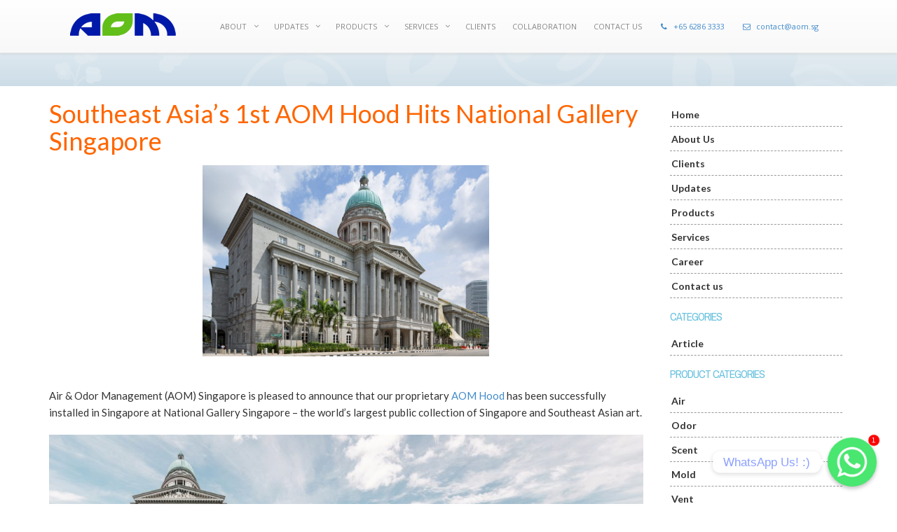

--- FILE ---
content_type: text/html; charset=UTF-8
request_url: http://aom.sg/southeast-asias-1st-aom-hood-hits-national-gallery-singapore/
body_size: 16663
content:
<!DOCTYPE html>
<html lang="en-US"<head prefix="og: http://ogp.me/ns#">
<title>Southeast Asia&#039;s 1st AOM Hood Hits National Gallery Singapore &#124; Air &#038; Odor Management</title>


<!-- WooCommerce SEO Plugin 1.3.006 -->
<meta name="description" content="&#160; Air &#038; Odor Management (AOM) Singapore is pleased to announce that our proprietary AOM Hood has" />
<link rel="canonical" href="http://aom.sg/southeast-asias-1st-aom-hood-hits-national-gallery-singapore/" />

<meta property="og:url" content="http://aom.sg/southeast-asias-1st-aom-hood-hits-national-gallery-singapore/" />
<meta property="og:title" content="Southeast Asia&#039;s 1st AOM Hood Hits National Gallery Singapore &#124; Air &#038; Odor Management" />
<meta property="og:description" content="&#160; Air &#038; Odor Management (AOM) Singapore is pleased to announce that our proprietary AOM Hood has" />
<meta property="og:type" content="article" />
<meta property="og:image" content="http://aom.sg/wp-content/uploads/2017/11/NGS.jpg" />
<meta property="og:image:width" content="1080" />
<meta property="og:image:height" content="720" />
<meta property="og:site_name" content="Air &amp; Odor Management" />
<meta property="og:locale" content="en_US" />
<meta property="article:published_time" content="2017-11-29 15:42:06" />
<meta property="article:modified_time" content="2018-06-19 15:24:30" />
<meta property="article:section" content="Article" />

<meta property="twitter:url" content="http://aom.sg/southeast-asias-1st-aom-hood-hits-national-gallery-singapore/" />
<meta property="twitter:title" content="Southeast Asia&#039;s 1st AOM Hood Hits National Gallery Singapore &#124; Air &#038; Odor Management" />
<meta property="twitter:description" content="&#160; Air &#038; Odor Management (AOM) Singapore is pleased to announce that our proprietary AOM Hood has" />
<meta property="twitter:image" content="http://aom.sg/wp-content/uploads/2017/11/NGS.jpg" />
<meta property="twitter:domain" content="Air &amp; Odor Management" />
<meta property="twitter:card" content="summary_large_image" />
<script type="application/ld+json">{"@context":"http:\/\/schema.org\/","@type":"Article","@id":"http:\/\/aom.sg\/southeast-asias-1st-aom-hood-hits-national-gallery-singapore\/","url":"http:\/\/aom.sg\/southeast-asias-1st-aom-hood-hits-national-gallery-singapore\/","name":"Southeast Asia's 1st AOM Hood Hits National Gallery Singapore | Air &amp;","headline":"&nbsp; Air &amp; Odor Management (AOM) Singapore is pleased to announce that our proprietary AOM Hood has","mainEntityOfPage":{"@type":"WebPage","url":"http:\/\/aom.sg\/southeast-asias-1st-aom-hood-hits-national-gallery-singapore\/"},"datePublished":"2017-11-29T15:42:06+00:00","dateModified":"2018-06-19T15:24:30+00:00","author":{"@type":"Person","url":"http:\/\/aom.sg\/author\/admin\/","name":"admin"},"publisher":{"@type":"Organization","url":"http:\/\/aom.sg\/southeast-asias-1st-aom-hood-hits-national-gallery-singapore\/","name":"admin"}}</script>
<!-- /WooCommerce SEO Plugin -->



<meta name="facebook-domain-verification" content="k21o9pm0lki8owm8fclpp098t7f1rv" />

<meta name="google-site-verification" content="iTwMHcFKQ1R2GoHk7q8TYmOAmtmFaX8OlQvLzvNXKjo" />

<!-- Google Tag Manager -->
<script>(function(w,d,s,l,i){w[l]=w[l]||[];w[l].push({'gtm.start':
new Date().getTime(),event:'gtm.js'});var f=d.getElementsByTagName(s)[0],
j=d.createElement(s),dl=l!='dataLayer'?'&l='+l:'';j.async=true;j.src=
'https://www.googletagmanager.com/gtm.js?id='+i+dl;f.parentNode.insertBefore(j,f);
})(window,document,'script','dataLayer','GTM-KKTBC6R');</script>
<!-- End Google Tag Manager -->

<meta charset="utf-8">
<meta name="viewport" content="width=device-width, initial-scale=1.0, maximum-scale=1.0, user-scalable=no" />

<link rel="profile" href="http://gmpg.org/xfn/11">
<link rel="pingback" href="http://aom.sg/xmlrpc.php">

<meta name='robots' content='index, follow, max-image-preview:large, max-snippet:-1, max-video-preview:-1' />

	<!-- This site is optimized with the Yoast SEO plugin v15.9.2 - https://yoast.com/wordpress/plugins/seo/ -->
																						<script type="application/ld+json" class="yoast-schema-graph">{"@context":"https://schema.org","@graph":[{"@type":"Organization","@id":"https://aom.sg/#organization","name":"Air & Odor Management","url":"https://aom.sg/","sameAs":["https://www.facebook.com/getbetterair","https://twitter.com/aom_sg"],"logo":{"@type":"ImageObject","@id":"https://aom.sg/#logo","inLanguage":"en-US","url":"http://aom.sg/wp-content/uploads/2014/11/aom_logo.png","width":151,"height":40,"caption":"Air & Odor Management"},"image":{"@id":"https://aom.sg/#logo"}},{"@type":"WebSite","@id":"https://aom.sg/#website","url":"https://aom.sg/","name":"Air &amp; Odor Management","description":"Air Cleaner &amp; Purifier | Ambient Scenting | Odor Solution","publisher":{"@id":"https://aom.sg/#organization"},"potentialAction":[{"@type":"SearchAction","target":"https://aom.sg/?s={search_term_string}","query-input":"required name=search_term_string"}],"inLanguage":"en-US"},{"@type":"ImageObject","@id":"http://aom.sg/southeast-asias-1st-aom-hood-hits-national-gallery-singapore/#primaryimage","inLanguage":"en-US","url":"http://aom.sg/wp-content/uploads/2017/11/NGS.jpg","width":1080,"height":720},{"@type":"WebPage","@id":"http://aom.sg/southeast-asias-1st-aom-hood-hits-national-gallery-singapore/#webpage","url":"http://aom.sg/southeast-asias-1st-aom-hood-hits-national-gallery-singapore/","name":"Southeast Asia's 1st AOM Hood Hits National Gallery Singapore - Air &amp; Odor Management","isPartOf":{"@id":"https://aom.sg/#website"},"primaryImageOfPage":{"@id":"http://aom.sg/southeast-asias-1st-aom-hood-hits-national-gallery-singapore/#primaryimage"},"datePublished":"2017-11-29T07:42:06+00:00","dateModified":"2018-06-19T07:24:30+00:00","description":"Southeast Asia's 1st AOM Hood has been successfully installed in Singapore at National Gallery Singapore!","breadcrumb":{"@id":"http://aom.sg/southeast-asias-1st-aom-hood-hits-national-gallery-singapore/#breadcrumb"},"inLanguage":"en-US","potentialAction":[{"@type":"ReadAction","target":["http://aom.sg/southeast-asias-1st-aom-hood-hits-national-gallery-singapore/"]}]},{"@type":"BreadcrumbList","@id":"http://aom.sg/southeast-asias-1st-aom-hood-hits-national-gallery-singapore/#breadcrumb","itemListElement":[{"@type":"ListItem","position":1,"item":{"@type":"WebPage","@id":"https://aom.sg/","url":"https://aom.sg/","name":"Home"}},{"@type":"ListItem","position":2,"item":{"@type":"WebPage","@id":"http://aom.sg/news/","url":"http://aom.sg/news/","name":"UPDATES"}},{"@type":"ListItem","position":3,"item":{"@type":"WebPage","@id":"http://aom.sg/southeast-asias-1st-aom-hood-hits-national-gallery-singapore/","url":"http://aom.sg/southeast-asias-1st-aom-hood-hits-national-gallery-singapore/","name":"Southeast Asia&#8217;s 1st AOM Hood Hits National Gallery Singapore"}}]},{"@type":"Article","@id":"http://aom.sg/southeast-asias-1st-aom-hood-hits-national-gallery-singapore/#article","isPartOf":{"@id":"http://aom.sg/southeast-asias-1st-aom-hood-hits-national-gallery-singapore/#webpage"},"author":{"@id":"https://aom.sg/#/schema/person/dc3e3138f608eb61cb29b52e12187abf"},"headline":"Southeast Asia&#8217;s 1st AOM Hood Hits National Gallery Singapore","datePublished":"2017-11-29T07:42:06+00:00","dateModified":"2018-06-19T07:24:30+00:00","mainEntityOfPage":{"@id":"http://aom.sg/southeast-asias-1st-aom-hood-hits-national-gallery-singapore/#webpage"},"publisher":{"@id":"https://aom.sg/#organization"},"image":{"@id":"http://aom.sg/southeast-asias-1st-aom-hood-hits-national-gallery-singapore/#primaryimage"},"keywords":"aom hood,Singapore,National Gallery","articleSection":"Article","inLanguage":"en-US"},{"@type":"Person","@id":"https://aom.sg/#/schema/person/dc3e3138f608eb61cb29b52e12187abf","name":"admin","image":{"@type":"ImageObject","@id":"https://aom.sg/#personlogo","inLanguage":"en-US","url":"https://secure.gravatar.com/avatar/bc6a765c8dc89023e81fe88145ec41d81c2cb54f2cbc964a4ccdfb6602dd28e7?s=96&d=mm&r=g","caption":"admin"}}]}</script>
	<!-- / Yoast SEO plugin. -->


<link rel='dns-prefetch' href='//maps.googleapis.com' />
<link rel='dns-prefetch' href='//fonts.googleapis.com' />
<link rel="alternate" title="oEmbed (JSON)" type="application/json+oembed" href="http://aom.sg/wp-json/oembed/1.0/embed?url=http%3A%2F%2Faom.sg%2Fsoutheast-asias-1st-aom-hood-hits-national-gallery-singapore%2F" />
<link rel="alternate" title="oEmbed (XML)" type="text/xml+oembed" href="http://aom.sg/wp-json/oembed/1.0/embed?url=http%3A%2F%2Faom.sg%2Fsoutheast-asias-1st-aom-hood-hits-national-gallery-singapore%2F&#038;format=xml" />
<style id='wp-img-auto-sizes-contain-inline-css' type='text/css'>
img:is([sizes=auto i],[sizes^="auto," i]){contain-intrinsic-size:3000px 1500px}
/*# sourceURL=wp-img-auto-sizes-contain-inline-css */
</style>
<style id='wp-emoji-styles-inline-css' type='text/css'>

	img.wp-smiley, img.emoji {
		display: inline !important;
		border: none !important;
		box-shadow: none !important;
		height: 1em !important;
		width: 1em !important;
		margin: 0 0.07em !important;
		vertical-align: -0.1em !important;
		background: none !important;
		padding: 0 !important;
	}
/*# sourceURL=wp-emoji-styles-inline-css */
</style>
<style id='wp-block-library-inline-css' type='text/css'>
:root{--wp-block-synced-color:#7a00df;--wp-block-synced-color--rgb:122,0,223;--wp-bound-block-color:var(--wp-block-synced-color);--wp-editor-canvas-background:#ddd;--wp-admin-theme-color:#007cba;--wp-admin-theme-color--rgb:0,124,186;--wp-admin-theme-color-darker-10:#006ba1;--wp-admin-theme-color-darker-10--rgb:0,107,160.5;--wp-admin-theme-color-darker-20:#005a87;--wp-admin-theme-color-darker-20--rgb:0,90,135;--wp-admin-border-width-focus:2px}@media (min-resolution:192dpi){:root{--wp-admin-border-width-focus:1.5px}}.wp-element-button{cursor:pointer}:root .has-very-light-gray-background-color{background-color:#eee}:root .has-very-dark-gray-background-color{background-color:#313131}:root .has-very-light-gray-color{color:#eee}:root .has-very-dark-gray-color{color:#313131}:root .has-vivid-green-cyan-to-vivid-cyan-blue-gradient-background{background:linear-gradient(135deg,#00d084,#0693e3)}:root .has-purple-crush-gradient-background{background:linear-gradient(135deg,#34e2e4,#4721fb 50%,#ab1dfe)}:root .has-hazy-dawn-gradient-background{background:linear-gradient(135deg,#faaca8,#dad0ec)}:root .has-subdued-olive-gradient-background{background:linear-gradient(135deg,#fafae1,#67a671)}:root .has-atomic-cream-gradient-background{background:linear-gradient(135deg,#fdd79a,#004a59)}:root .has-nightshade-gradient-background{background:linear-gradient(135deg,#330968,#31cdcf)}:root .has-midnight-gradient-background{background:linear-gradient(135deg,#020381,#2874fc)}:root{--wp--preset--font-size--normal:16px;--wp--preset--font-size--huge:42px}.has-regular-font-size{font-size:1em}.has-larger-font-size{font-size:2.625em}.has-normal-font-size{font-size:var(--wp--preset--font-size--normal)}.has-huge-font-size{font-size:var(--wp--preset--font-size--huge)}.has-text-align-center{text-align:center}.has-text-align-left{text-align:left}.has-text-align-right{text-align:right}.has-fit-text{white-space:nowrap!important}#end-resizable-editor-section{display:none}.aligncenter{clear:both}.items-justified-left{justify-content:flex-start}.items-justified-center{justify-content:center}.items-justified-right{justify-content:flex-end}.items-justified-space-between{justify-content:space-between}.screen-reader-text{border:0;clip-path:inset(50%);height:1px;margin:-1px;overflow:hidden;padding:0;position:absolute;width:1px;word-wrap:normal!important}.screen-reader-text:focus{background-color:#ddd;clip-path:none;color:#444;display:block;font-size:1em;height:auto;left:5px;line-height:normal;padding:15px 23px 14px;text-decoration:none;top:5px;width:auto;z-index:100000}html :where(.has-border-color){border-style:solid}html :where([style*=border-top-color]){border-top-style:solid}html :where([style*=border-right-color]){border-right-style:solid}html :where([style*=border-bottom-color]){border-bottom-style:solid}html :where([style*=border-left-color]){border-left-style:solid}html :where([style*=border-width]){border-style:solid}html :where([style*=border-top-width]){border-top-style:solid}html :where([style*=border-right-width]){border-right-style:solid}html :where([style*=border-bottom-width]){border-bottom-style:solid}html :where([style*=border-left-width]){border-left-style:solid}html :where(img[class*=wp-image-]){height:auto;max-width:100%}:where(figure){margin:0 0 1em}html :where(.is-position-sticky){--wp-admin--admin-bar--position-offset:var(--wp-admin--admin-bar--height,0px)}@media screen and (max-width:600px){html :where(.is-position-sticky){--wp-admin--admin-bar--position-offset:0px}}

/*# sourceURL=wp-block-library-inline-css */
</style><style id='global-styles-inline-css' type='text/css'>
:root{--wp--preset--aspect-ratio--square: 1;--wp--preset--aspect-ratio--4-3: 4/3;--wp--preset--aspect-ratio--3-4: 3/4;--wp--preset--aspect-ratio--3-2: 3/2;--wp--preset--aspect-ratio--2-3: 2/3;--wp--preset--aspect-ratio--16-9: 16/9;--wp--preset--aspect-ratio--9-16: 9/16;--wp--preset--color--black: #000000;--wp--preset--color--cyan-bluish-gray: #abb8c3;--wp--preset--color--white: #ffffff;--wp--preset--color--pale-pink: #f78da7;--wp--preset--color--vivid-red: #cf2e2e;--wp--preset--color--luminous-vivid-orange: #ff6900;--wp--preset--color--luminous-vivid-amber: #fcb900;--wp--preset--color--light-green-cyan: #7bdcb5;--wp--preset--color--vivid-green-cyan: #00d084;--wp--preset--color--pale-cyan-blue: #8ed1fc;--wp--preset--color--vivid-cyan-blue: #0693e3;--wp--preset--color--vivid-purple: #9b51e0;--wp--preset--gradient--vivid-cyan-blue-to-vivid-purple: linear-gradient(135deg,rgb(6,147,227) 0%,rgb(155,81,224) 100%);--wp--preset--gradient--light-green-cyan-to-vivid-green-cyan: linear-gradient(135deg,rgb(122,220,180) 0%,rgb(0,208,130) 100%);--wp--preset--gradient--luminous-vivid-amber-to-luminous-vivid-orange: linear-gradient(135deg,rgb(252,185,0) 0%,rgb(255,105,0) 100%);--wp--preset--gradient--luminous-vivid-orange-to-vivid-red: linear-gradient(135deg,rgb(255,105,0) 0%,rgb(207,46,46) 100%);--wp--preset--gradient--very-light-gray-to-cyan-bluish-gray: linear-gradient(135deg,rgb(238,238,238) 0%,rgb(169,184,195) 100%);--wp--preset--gradient--cool-to-warm-spectrum: linear-gradient(135deg,rgb(74,234,220) 0%,rgb(151,120,209) 20%,rgb(207,42,186) 40%,rgb(238,44,130) 60%,rgb(251,105,98) 80%,rgb(254,248,76) 100%);--wp--preset--gradient--blush-light-purple: linear-gradient(135deg,rgb(255,206,236) 0%,rgb(152,150,240) 100%);--wp--preset--gradient--blush-bordeaux: linear-gradient(135deg,rgb(254,205,165) 0%,rgb(254,45,45) 50%,rgb(107,0,62) 100%);--wp--preset--gradient--luminous-dusk: linear-gradient(135deg,rgb(255,203,112) 0%,rgb(199,81,192) 50%,rgb(65,88,208) 100%);--wp--preset--gradient--pale-ocean: linear-gradient(135deg,rgb(255,245,203) 0%,rgb(182,227,212) 50%,rgb(51,167,181) 100%);--wp--preset--gradient--electric-grass: linear-gradient(135deg,rgb(202,248,128) 0%,rgb(113,206,126) 100%);--wp--preset--gradient--midnight: linear-gradient(135deg,rgb(2,3,129) 0%,rgb(40,116,252) 100%);--wp--preset--font-size--small: 13px;--wp--preset--font-size--medium: 20px;--wp--preset--font-size--large: 36px;--wp--preset--font-size--x-large: 42px;--wp--preset--spacing--20: 0.44rem;--wp--preset--spacing--30: 0.67rem;--wp--preset--spacing--40: 1rem;--wp--preset--spacing--50: 1.5rem;--wp--preset--spacing--60: 2.25rem;--wp--preset--spacing--70: 3.38rem;--wp--preset--spacing--80: 5.06rem;--wp--preset--shadow--natural: 6px 6px 9px rgba(0, 0, 0, 0.2);--wp--preset--shadow--deep: 12px 12px 50px rgba(0, 0, 0, 0.4);--wp--preset--shadow--sharp: 6px 6px 0px rgba(0, 0, 0, 0.2);--wp--preset--shadow--outlined: 6px 6px 0px -3px rgb(255, 255, 255), 6px 6px rgb(0, 0, 0);--wp--preset--shadow--crisp: 6px 6px 0px rgb(0, 0, 0);}:where(.is-layout-flex){gap: 0.5em;}:where(.is-layout-grid){gap: 0.5em;}body .is-layout-flex{display: flex;}.is-layout-flex{flex-wrap: wrap;align-items: center;}.is-layout-flex > :is(*, div){margin: 0;}body .is-layout-grid{display: grid;}.is-layout-grid > :is(*, div){margin: 0;}:where(.wp-block-columns.is-layout-flex){gap: 2em;}:where(.wp-block-columns.is-layout-grid){gap: 2em;}:where(.wp-block-post-template.is-layout-flex){gap: 1.25em;}:where(.wp-block-post-template.is-layout-grid){gap: 1.25em;}.has-black-color{color: var(--wp--preset--color--black) !important;}.has-cyan-bluish-gray-color{color: var(--wp--preset--color--cyan-bluish-gray) !important;}.has-white-color{color: var(--wp--preset--color--white) !important;}.has-pale-pink-color{color: var(--wp--preset--color--pale-pink) !important;}.has-vivid-red-color{color: var(--wp--preset--color--vivid-red) !important;}.has-luminous-vivid-orange-color{color: var(--wp--preset--color--luminous-vivid-orange) !important;}.has-luminous-vivid-amber-color{color: var(--wp--preset--color--luminous-vivid-amber) !important;}.has-light-green-cyan-color{color: var(--wp--preset--color--light-green-cyan) !important;}.has-vivid-green-cyan-color{color: var(--wp--preset--color--vivid-green-cyan) !important;}.has-pale-cyan-blue-color{color: var(--wp--preset--color--pale-cyan-blue) !important;}.has-vivid-cyan-blue-color{color: var(--wp--preset--color--vivid-cyan-blue) !important;}.has-vivid-purple-color{color: var(--wp--preset--color--vivid-purple) !important;}.has-black-background-color{background-color: var(--wp--preset--color--black) !important;}.has-cyan-bluish-gray-background-color{background-color: var(--wp--preset--color--cyan-bluish-gray) !important;}.has-white-background-color{background-color: var(--wp--preset--color--white) !important;}.has-pale-pink-background-color{background-color: var(--wp--preset--color--pale-pink) !important;}.has-vivid-red-background-color{background-color: var(--wp--preset--color--vivid-red) !important;}.has-luminous-vivid-orange-background-color{background-color: var(--wp--preset--color--luminous-vivid-orange) !important;}.has-luminous-vivid-amber-background-color{background-color: var(--wp--preset--color--luminous-vivid-amber) !important;}.has-light-green-cyan-background-color{background-color: var(--wp--preset--color--light-green-cyan) !important;}.has-vivid-green-cyan-background-color{background-color: var(--wp--preset--color--vivid-green-cyan) !important;}.has-pale-cyan-blue-background-color{background-color: var(--wp--preset--color--pale-cyan-blue) !important;}.has-vivid-cyan-blue-background-color{background-color: var(--wp--preset--color--vivid-cyan-blue) !important;}.has-vivid-purple-background-color{background-color: var(--wp--preset--color--vivid-purple) !important;}.has-black-border-color{border-color: var(--wp--preset--color--black) !important;}.has-cyan-bluish-gray-border-color{border-color: var(--wp--preset--color--cyan-bluish-gray) !important;}.has-white-border-color{border-color: var(--wp--preset--color--white) !important;}.has-pale-pink-border-color{border-color: var(--wp--preset--color--pale-pink) !important;}.has-vivid-red-border-color{border-color: var(--wp--preset--color--vivid-red) !important;}.has-luminous-vivid-orange-border-color{border-color: var(--wp--preset--color--luminous-vivid-orange) !important;}.has-luminous-vivid-amber-border-color{border-color: var(--wp--preset--color--luminous-vivid-amber) !important;}.has-light-green-cyan-border-color{border-color: var(--wp--preset--color--light-green-cyan) !important;}.has-vivid-green-cyan-border-color{border-color: var(--wp--preset--color--vivid-green-cyan) !important;}.has-pale-cyan-blue-border-color{border-color: var(--wp--preset--color--pale-cyan-blue) !important;}.has-vivid-cyan-blue-border-color{border-color: var(--wp--preset--color--vivid-cyan-blue) !important;}.has-vivid-purple-border-color{border-color: var(--wp--preset--color--vivid-purple) !important;}.has-vivid-cyan-blue-to-vivid-purple-gradient-background{background: var(--wp--preset--gradient--vivid-cyan-blue-to-vivid-purple) !important;}.has-light-green-cyan-to-vivid-green-cyan-gradient-background{background: var(--wp--preset--gradient--light-green-cyan-to-vivid-green-cyan) !important;}.has-luminous-vivid-amber-to-luminous-vivid-orange-gradient-background{background: var(--wp--preset--gradient--luminous-vivid-amber-to-luminous-vivid-orange) !important;}.has-luminous-vivid-orange-to-vivid-red-gradient-background{background: var(--wp--preset--gradient--luminous-vivid-orange-to-vivid-red) !important;}.has-very-light-gray-to-cyan-bluish-gray-gradient-background{background: var(--wp--preset--gradient--very-light-gray-to-cyan-bluish-gray) !important;}.has-cool-to-warm-spectrum-gradient-background{background: var(--wp--preset--gradient--cool-to-warm-spectrum) !important;}.has-blush-light-purple-gradient-background{background: var(--wp--preset--gradient--blush-light-purple) !important;}.has-blush-bordeaux-gradient-background{background: var(--wp--preset--gradient--blush-bordeaux) !important;}.has-luminous-dusk-gradient-background{background: var(--wp--preset--gradient--luminous-dusk) !important;}.has-pale-ocean-gradient-background{background: var(--wp--preset--gradient--pale-ocean) !important;}.has-electric-grass-gradient-background{background: var(--wp--preset--gradient--electric-grass) !important;}.has-midnight-gradient-background{background: var(--wp--preset--gradient--midnight) !important;}.has-small-font-size{font-size: var(--wp--preset--font-size--small) !important;}.has-medium-font-size{font-size: var(--wp--preset--font-size--medium) !important;}.has-large-font-size{font-size: var(--wp--preset--font-size--large) !important;}.has-x-large-font-size{font-size: var(--wp--preset--font-size--x-large) !important;}
/*# sourceURL=global-styles-inline-css */
</style>

<style id='classic-theme-styles-inline-css' type='text/css'>
/*! This file is auto-generated */
.wp-block-button__link{color:#fff;background-color:#32373c;border-radius:9999px;box-shadow:none;text-decoration:none;padding:calc(.667em + 2px) calc(1.333em + 2px);font-size:1.125em}.wp-block-file__button{background:#32373c;color:#fff;text-decoration:none}
/*# sourceURL=/wp-includes/css/classic-themes.min.css */
</style>
<link rel='stylesheet' id='chaty-front-css-css' href='http://aom.sg/wp-content/plugins/chaty/css/chaty-front.min.css?ver=3.1.81657259179' type='text/css' media='all' />
<link rel='stylesheet' id='contact-form-7-css' href='http://aom.sg/wp-content/plugins/contact-form-7/includes/css/styles.css?ver=5.4.2' type='text/css' media='all' />
<style id='contact-form-7-inline-css' type='text/css'>
.wpcf7 .wpcf7-recaptcha iframe {margin-bottom: 0;}.wpcf7 .wpcf7-recaptcha[data-align="center"] > div {margin: 0 auto;}.wpcf7 .wpcf7-recaptcha[data-align="right"] > div {margin: 0 0 0 auto;}
/*# sourceURL=contact-form-7-inline-css */
</style>
<link rel='stylesheet' id='ubermenu-open-sans-css' href='//fonts.googleapis.com/css?family=Open+Sans%3A%2C300%2C400%2C700&#038;ver=6.9' type='text/css' media='all' />
<link rel='stylesheet' id='woocommerce-layout-css' href='http://aom.sg/wp-content/plugins/woocommerce/assets/css/woocommerce-layout.css?ver=5.2.5' type='text/css' media='all' />
<link rel='stylesheet' id='woocommerce-smallscreen-css' href='http://aom.sg/wp-content/plugins/woocommerce/assets/css/woocommerce-smallscreen.css?ver=5.2.5' type='text/css' media='only screen and (max-width: 768px)' />
<link rel='stylesheet' id='woocommerce-general-css' href='http://aom.sg/wp-content/plugins/woocommerce/assets/css/woocommerce.css?ver=5.2.5' type='text/css' media='all' />
<style id='woocommerce-inline-inline-css' type='text/css'>
.woocommerce form .form-row .required { visibility: visible; }
/*# sourceURL=woocommerce-inline-inline-css */
</style>
<link rel='stylesheet' id='aom-style-css' href='http://aom.sg/wp-content/themes/aom/style.css?ver=6.9' type='text/css' media='all' />
<link rel='stylesheet' id='ubermenu-css' href='http://aom.sg/wp-content/plugins/ubermenu/pro/assets/css/ubermenu.min.css?ver=3.2.1.1' type='text/css' media='all' />
<link rel='stylesheet' id='ubermenu-vanilla-css' href='http://aom.sg/wp-content/plugins/ubermenu/assets/css/skins/vanilla.css?ver=6.9' type='text/css' media='all' />
<link rel='stylesheet' id='ubermenu-font-awesome-css' href='http://aom.sg/wp-content/plugins/ubermenu/assets/css/fontawesome/css/font-awesome.min.css?ver=4.3' type='text/css' media='all' />
<script type="text/javascript" src="http://aom.sg/wp-includes/js/jquery/jquery.min.js?ver=3.7.1" id="jquery-core-js"></script>
<script type="text/javascript" src="http://aom.sg/wp-includes/js/jquery/jquery-migrate.min.js?ver=3.4.1" id="jquery-migrate-js"></script>
<link rel="https://api.w.org/" href="http://aom.sg/wp-json/" /><link rel="alternate" title="JSON" type="application/json" href="http://aom.sg/wp-json/wp/v2/posts/1998" /><link rel="EditURI" type="application/rsd+xml" title="RSD" href="http://aom.sg/xmlrpc.php?rsd" />
<meta name="generator" content="WordPress 6.9" />
<meta name="generator" content="WooCommerce 5.2.5" />
<link rel='shortlink' href='http://aom.sg/?p=1998' />
<style id="ubermenu-custom-generated-css">
/** UberMenu Custom Menu Styles (Customizer) **/
/* main */
.ubermenu-main .ubermenu-item .ubermenu-submenu-drop { -webkit-transition-duration:100ms; -ms-transition-duration:100ms; transition-duration:100ms; }
.ubermenu-main .ubermenu-item-level-0 > .ubermenu-target { padding-left:12px; padding-right:12px; }
.ubermenu-main.ubermenu-sub-indicators .ubermenu-item-level-0.ubermenu-has-submenu-drop > .ubermenu-target:not(.ubermenu-noindicator) { padding-right:27px; }
.ubermenu-main.ubermenu-sub-indicators .ubermenu-item-level-0.ubermenu-has-submenu-drop > .ubermenu-target.ubermenu-noindicator { padding-right:12px; }
.ubermenu-main, .ubermenu-main .ubermenu-target, .ubermenu-main .ubermenu-nav .ubermenu-item-level-0 .ubermenu-target, .ubermenu-main div, .ubermenu-main p, .ubermenu-main input { font-family:'Open Sans', sans-serif; }


/** UberMenu Custom Menu Item Styles (Menu Item Settings) **/
/* 629 */   .ubermenu .ubermenu-item.ubermenu-item-629 > .ubermenu-target { color:#428bca; }
/* 628 */   .ubermenu .ubermenu-item.ubermenu-item-628 > .ubermenu-target { color:#428bca; }


/** UberMenu Custom Tweaks (General Settings) **/
.ubermenu { float:right;}
.ubermenu a{font-size:11px; color:#777; font-weight:700}
.ubermenu-submenu{ background-color:#FFF}


/** UberMenu Custom Tweaks - Mobile **/
@media screen and (max-width:959px){
.ubermenu-responsive-toggle{ margin-top: 10px; }
.ubermenu-responsive-toggle{ display:block; width:100%; }
}
/* Status: Loaded from Transient */

</style>
		<script>
		(function(h,o,t,j,a,r){
			h.hj=h.hj||function(){(h.hj.q=h.hj.q||[]).push(arguments)};
			h._hjSettings={hjid:1575456,hjsv:5};
			a=o.getElementsByTagName('head')[0];
			r=o.createElement('script');r.async=1;
			r.src=t+h._hjSettings.hjid+j+h._hjSettings.hjsv;
			a.appendChild(r);
		})(window,document,'//static.hotjar.com/c/hotjar-','.js?sv=');
		</script>
			<noscript><style>.woocommerce-product-gallery{ opacity: 1 !important; }</style></noscript>
	<link rel="icon" href="http://aom.sg/wp-content/uploads/2017/12/cropped-AOM-LOGO-PNG-32x32.png" sizes="32x32" />
<link rel="icon" href="http://aom.sg/wp-content/uploads/2017/12/cropped-AOM-LOGO-PNG-192x192.png" sizes="192x192" />
<link rel="apple-touch-icon" href="http://aom.sg/wp-content/uploads/2017/12/cropped-AOM-LOGO-PNG-180x180.png" />
<meta name="msapplication-TileImage" content="http://aom.sg/wp-content/uploads/2017/12/cropped-AOM-LOGO-PNG-270x270.png" />
<!-- HTML5 shim and Respond.js IE8 support of HTML5 elements and media queries -->
<!--[if lt IE 9]>
<script src="http://aom.sg/wp-content/themes/aom/assets/plugins/html5shiv.js"></script>
<script src="http://aom.sg/wp-content/themes/aom/assets/plugins/respond.min.js"></script>
<![endif]-->

 <meta name="google-site-verification" content="iTwMHcFKQ1R2GoHk7q8TYmOAmtmFaX8OlQvLzvNXKjo" />
</head>

<body class="wp-singular post-template-default single single-post postid-1998 single-format-standard wp-theme-aom theme-aom woocommerce-no-js" id="skrollr-body">

	<!-- Google Tag Manager (noscript) -->
<noscript><iframe src="https://www.googletagmanager.com/ns.html?id=GTM-KKTBC6R"
height="0" width="0" style="display:none;visibility:hidden"></iframe></noscript>
<!-- End Google Tag Manager (noscript) -->

<!-- Google Code for Remarketing Tag -->
<!--------------------------------------------------
Remarketing tags may not be associated with personally identifiable information or placed on pages related to sensitive categories. See more information and instructions on how to setup the tag on: http://google.com/ads/remarketingsetup
--------------------------------------------------->
	
	
<script type="text/javascript">
/* <![CDATA[ */
var google_conversion_id = 1030608554;
var google_custom_params = window.google_tag_params;
var google_remarketing_only = true;
/* ]]> */
</script>
<script type="text/javascript" src="//www.googleadservices.com/pagead/conversion.js">
</script>
<noscript>
<div style="display:inline;">
<img height="1" width="1" style="border-style:none;" alt="" src="//googleads.g.doubleclick.net/pagead/viewthroughconversion/1030608554/?guid=ON&amp;script=0"/>
</div>
</noscript>

	
<header>
	<nav class="navbar navbar-default navbar-fixed-top" role="navigation" id="navbar" >
    <div class="container">
    <div class="col-xs-12" style="padding-top:15px; padding-bottom:15px;">
        <div class="col-md-2">
            <a href="http://aom.sg">
                <img src="http://aom.sg/wp-content/themes/aom/assets/img/aom_logo.png" alt="Southeast Asia&#039;s 1st AOM Hood Hits National Gallery Singapore - Air &amp; Odor Management">
            </a>
        </div>
		
        <div class="col-md-10">
             
<!-- UberMenu [Configuration:main] [Theme Loc:main-menu] [Integration:auto] -->
<button class="ubermenu-responsive-toggle ubermenu-responsive-toggle-main ubermenu-skin-vanilla ubermenu-loc-main-menu ubermenu-responsive-toggle-content-align-left ubermenu-responsive-toggle-align-full " data-ubermenu-target="ubermenu-main-2-main-menu"><i class="fa fa-bars"></i>Menu</button><nav id="ubermenu-main-2-main-menu" class="ubermenu ubermenu-nojs ubermenu-main ubermenu-menu-2 ubermenu-loc-main-menu ubermenu-responsive ubermenu-responsive-default ubermenu-responsive-collapse ubermenu-horizontal ubermenu-transition-shift ubermenu-trigger-hover_intent ubermenu-skin-vanilla  ubermenu-bar-align-full ubermenu-items-align-left ubermenu-bound ubermenu-disable-submenu-scroll ubermenu-sub-indicators ubermenu-retractors-responsive"><ul id="ubermenu-nav-main-2-main-menu" class="ubermenu-nav"><li id="menu-item-151" class="ubermenu-item ubermenu-item-type-post_type ubermenu-item-object-page ubermenu-item-has-children ubermenu-item-151 ubermenu-item-level-0 ubermenu-column ubermenu-column-auto ubermenu-has-submenu-drop ubermenu-has-submenu-flyout" ><a class="ubermenu-target ubermenu-item-layout-default ubermenu-item-layout-text_only" href="http://aom.sg/about-us/" tabindex="0"><span class="ubermenu-target-title ubermenu-target-text">ABOUT</span></a><ul class="ubermenu-submenu ubermenu-submenu-id-151 ubermenu-submenu-type-flyout ubermenu-submenu-drop ubermenu-submenu-align-left_edge_item" ><li id="menu-item-627" class="ubermenu-item ubermenu-item-type-post_type ubermenu-item-object-page ubermenu-item-627 ubermenu-item-auto ubermenu-item-normal ubermenu-item-level-1" ><a class="ubermenu-target ubermenu-item-layout-default ubermenu-item-layout-text_only" href="http://aom.sg/about-us/"><span class="ubermenu-target-title ubermenu-target-text">ABOUT US</span></a></li><li id="menu-item-626" class="ubermenu-item ubermenu-item-type-post_type ubermenu-item-object-page ubermenu-item-626 ubermenu-item-auto ubermenu-item-normal ubermenu-item-level-1" ><a class="ubermenu-target ubermenu-item-layout-default ubermenu-item-layout-text_only" href="http://aom.sg/clients/"><span class="ubermenu-target-title ubermenu-target-text">CLIENTS</span></a></li><li class="ubermenu-retractor ubermenu-retractor-mobile"><i class="fa fa-times"></i> Close</li></ul></li><li id="menu-item-630" class="ubermenu-item ubermenu-item-type-post_type ubermenu-item-object-page ubermenu-current_page_parent ubermenu-item-has-children ubermenu-item-630 ubermenu-item-level-0 ubermenu-column ubermenu-column-auto ubermenu-has-submenu-drop ubermenu-has-submenu-flyout" ><a class="ubermenu-target ubermenu-item-layout-default ubermenu-item-layout-text_only" href="http://aom.sg/news/" tabindex="0"><span class="ubermenu-target-title ubermenu-target-text">UPDATES</span></a><ul class="ubermenu-submenu ubermenu-submenu-id-630 ubermenu-submenu-type-flyout ubermenu-submenu-drop ubermenu-submenu-align-left_edge_item" ><li id="menu-item-1591" class="ubermenu-item ubermenu-item-type-post_type ubermenu-item-object-page ubermenu-current_page_parent ubermenu-item-1591 ubermenu-item-auto ubermenu-item-normal ubermenu-item-level-1" ><a class="ubermenu-target ubermenu-item-layout-default ubermenu-item-layout-text_only" href="http://aom.sg/news/"><span class="ubermenu-target-title ubermenu-target-text">UPDATES</span></a></li><li id="menu-item-2198" class="ubermenu-item ubermenu-item-type-post_type ubermenu-item-object-post ubermenu-item-2198 ubermenu-item-auto ubermenu-item-normal ubermenu-item-level-1" ><a class="ubermenu-target ubermenu-item-layout-default ubermenu-item-layout-text_only" href="http://aom.sg/aom-hotel-asia-2018/"><span class="ubermenu-target-title ubermenu-target-text">AOM AT HOTEL ASIA 2018</span></a></li><li id="menu-item-2199" class="ubermenu-item ubermenu-item-type-post_type ubermenu-item-object-page ubermenu-item-2199 ubermenu-item-auto ubermenu-item-normal ubermenu-item-level-1" ><a class="ubermenu-target ubermenu-item-layout-default ubermenu-item-layout-text_only" href="http://aom.sg/news/aom-fha2016/"><span class="ubermenu-target-title ubermenu-target-text">AOM AT FHA 2016</span></a></li><li class="ubermenu-retractor ubermenu-retractor-mobile"><i class="fa fa-times"></i> Close</li></ul></li><li id="menu-item-130" class="ubermenu-item ubermenu-item-type-post_type ubermenu-item-object-page ubermenu-item-has-children ubermenu-item-130 ubermenu-item-level-0 ubermenu-column ubermenu-column-auto ubermenu-has-submenu-drop ubermenu-has-submenu-flyout" ><a class="ubermenu-target ubermenu-item-layout-default ubermenu-item-layout-text_only" href="http://aom.sg/products/" tabindex="0"><span class="ubermenu-target-title ubermenu-target-text">PRODUCTS</span></a><ul class="ubermenu-submenu ubermenu-submenu-id-130 ubermenu-submenu-type-flyout ubermenu-submenu-drop ubermenu-submenu-align-left_edge_item" ><li id="menu-item-640" class="ubermenu-item ubermenu-item-type-taxonomy ubermenu-item-object-product_cat ubermenu-item-640 ubermenu-item-auto ubermenu-item-normal ubermenu-item-level-1" ><a class="ubermenu-target ubermenu-item-layout-default ubermenu-item-layout-text_only" href="http://aom.sg/product-category/air/"><span class="ubermenu-target-title ubermenu-target-text">AIR</span></a></li><li id="menu-item-638" class="ubermenu-item ubermenu-item-type-taxonomy ubermenu-item-object-product_cat ubermenu-item-638 ubermenu-item-auto ubermenu-item-normal ubermenu-item-level-1" ><a class="ubermenu-target ubermenu-item-layout-default ubermenu-item-layout-text_only" href="http://aom.sg/product-category/odor/"><span class="ubermenu-target-title ubermenu-target-text">ODOR</span></a></li><li id="menu-item-641" class="ubermenu-item ubermenu-item-type-taxonomy ubermenu-item-object-product_cat ubermenu-item-641 ubermenu-item-auto ubermenu-item-normal ubermenu-item-level-1" ><a class="ubermenu-target ubermenu-item-layout-default ubermenu-item-layout-text_only" href="http://aom.sg/product-category/scent/"><span class="ubermenu-target-title ubermenu-target-text">SCENT</span></a></li><li id="menu-item-639" class="ubermenu-item ubermenu-item-type-taxonomy ubermenu-item-object-product_cat ubermenu-item-639 ubermenu-item-auto ubermenu-item-normal ubermenu-item-level-1" ><a class="ubermenu-target ubermenu-item-layout-default ubermenu-item-layout-text_only" href="http://aom.sg/product-category/mold/"><span class="ubermenu-target-title ubermenu-target-text">MOLD</span></a></li><li id="menu-item-697" class="ubermenu-item ubermenu-item-type-post_type ubermenu-item-object-page ubermenu-item-697 ubermenu-item-auto ubermenu-item-normal ubermenu-item-level-1" ><a class="ubermenu-target ubermenu-item-layout-default ubermenu-item-layout-text_only" href="http://aom.sg/vent/"><span class="ubermenu-target-title ubermenu-target-text">VENT</span></a></li><li class="ubermenu-retractor ubermenu-retractor-mobile"><i class="fa fa-times"></i> Close</li></ul></li><li id="menu-item-515" class="ubermenu-item ubermenu-item-type-post_type ubermenu-item-object-page ubermenu-item-has-children ubermenu-item-515 ubermenu-item-level-0 ubermenu-column ubermenu-column-auto ubermenu-has-submenu-drop ubermenu-has-submenu-flyout" ><a class="ubermenu-target ubermenu-item-layout-default ubermenu-item-layout-text_only" href="http://aom.sg/services/" tabindex="0"><span class="ubermenu-target-title ubermenu-target-text">SERVICES</span></a><ul class="ubermenu-submenu ubermenu-submenu-id-515 ubermenu-submenu-type-flyout ubermenu-submenu-drop ubermenu-submenu-align-left_edge_item" ><li id="menu-item-686" class="ubermenu-item ubermenu-item-type-post_type ubermenu-item-object-page ubermenu-item-686 ubermenu-item-auto ubermenu-item-normal ubermenu-item-level-1" ><a class="ubermenu-target ubermenu-item-layout-default ubermenu-item-layout-text_only" href="http://aom.sg/services/iaq-assessment/"><span class="ubermenu-target-title ubermenu-target-text">IAQ ASSESSMENT</span></a></li><li id="menu-item-687" class="ubermenu-item ubermenu-item-type-post_type ubermenu-item-object-page ubermenu-item-687 ubermenu-item-auto ubermenu-item-normal ubermenu-item-level-1" ><a class="ubermenu-target ubermenu-item-layout-default ubermenu-item-layout-text_only" href="http://aom.sg/services/air-purification/"><span class="ubermenu-target-title ubermenu-target-text">AIR PURIFICATION</span></a></li><li id="menu-item-690" class="ubermenu-item ubermenu-item-type-post_type ubermenu-item-object-page ubermenu-item-690 ubermenu-item-auto ubermenu-item-normal ubermenu-item-level-1" ><a class="ubermenu-target ubermenu-item-layout-default ubermenu-item-layout-text_only" href="http://aom.sg/services/ambient-scenting/"><span class="ubermenu-target-title ubermenu-target-text">AMBIENT SCENTING</span></a></li><li id="menu-item-688" class="ubermenu-item ubermenu-item-type-post_type ubermenu-item-object-page ubermenu-item-688 ubermenu-item-auto ubermenu-item-normal ubermenu-item-level-1" ><a class="ubermenu-target ubermenu-item-layout-default ubermenu-item-layout-text_only" href="http://aom.sg/services/kitchen-exhaust/"><span class="ubermenu-target-title ubermenu-target-text">KITCHEN EXHAUST</span></a></li><li id="menu-item-691" class="ubermenu-item ubermenu-item-type-post_type ubermenu-item-object-page ubermenu-item-691 ubermenu-item-auto ubermenu-item-normal ubermenu-item-level-1" ><a class="ubermenu-target ubermenu-item-layout-default ubermenu-item-layout-text_only" href="http://aom.sg/services/mold-remediation/"><span class="ubermenu-target-title ubermenu-target-text">MOLD INSPECTION &#038; REMEDIATION</span></a></li><li id="menu-item-689" class="ubermenu-item ubermenu-item-type-post_type ubermenu-item-object-page ubermenu-item-689 ubermenu-item-auto ubermenu-item-normal ubermenu-item-level-1" ><a class="ubermenu-target ubermenu-item-layout-default ubermenu-item-layout-text_only" href="http://aom.sg/services/odor-control/"><span class="ubermenu-target-title ubermenu-target-text">ODOR CONTROL</span></a></li><li class="ubermenu-retractor ubermenu-retractor-mobile"><i class="fa fa-times"></i> Close</li></ul></li><li id="menu-item-2698" class="ubermenu-item ubermenu-item-type-post_type ubermenu-item-object-page ubermenu-item-2698 ubermenu-item-level-0 ubermenu-column ubermenu-column-auto" ><a class="ubermenu-target ubermenu-item-layout-default ubermenu-item-layout-text_only" href="http://aom.sg/clients/" tabindex="0"><span class="ubermenu-target-title ubermenu-target-text">CLIENTS</span></a></li><li id="menu-item-1139" class="ubermenu-item ubermenu-item-type-post_type ubermenu-item-object-page ubermenu-item-1139 ubermenu-item-level-0 ubermenu-column ubermenu-column-auto" ><a class="ubermenu-target ubermenu-item-layout-default ubermenu-item-layout-text_only" href="http://aom.sg/business-opportunities/" tabindex="0"><span class="ubermenu-target-title ubermenu-target-text">COLLABORATION</span></a></li><li id="menu-item-365" class="ubermenu-item ubermenu-item-type-post_type ubermenu-item-object-page ubermenu-item-365 ubermenu-item-level-0 ubermenu-column ubermenu-column-auto" ><a class="ubermenu-target ubermenu-item-layout-default ubermenu-item-layout-text_only" href="http://aom.sg/contact-us/" tabindex="0"><span class="ubermenu-target-title ubermenu-target-text">CONTACT US</span></a></li><li id="menu-item-628" class="ubermenu-item ubermenu-item-type-custom ubermenu-item-object-custom ubermenu-item-628 ubermenu-item-level-0 ubermenu-column ubermenu-column-auto" ><a class="ubermenu-target ubermenu-highlight ubermenu-target-with-icon ubermenu-item-layout-default ubermenu-item-layout-icon_left" href="tel:+6562863333" tabindex="0"><i class="ubermenu-icon fa fa-phone"></i><span class="ubermenu-target-title ubermenu-target-text">+65 6286 3333</span></a></li><li id="menu-item-629" class="ubermenu-item ubermenu-item-type-custom ubermenu-item-object-custom ubermenu-item-629 ubermenu-item-level-0 ubermenu-column ubermenu-column-auto" ><a class="ubermenu-target ubermenu-target-with-icon ubermenu-item-layout-default ubermenu-item-layout-icon_left" href="mailto:contact@aom.sg" tabindex="0"><i class="ubermenu-icon fa fa-envelope-o"></i><span class="ubermenu-target-title ubermenu-target-text">contact@aom.sg</span></a></li></ul></nav>
<!-- End UberMenu -->
        </div>
        </div>
   
  	</div>
    </nav>
</header>





<section id="page-content" style="margin-top:70px;">
<img src="http://aom.sg/wp-content/themes/aom/assets/img/head-banner.png" class="img-responsive" style="width:100%"/>
<div class="container"  style="margin-bottom:25px;">
	<div id="primary" class="content-area">
		<main id="main" class="site-main" role="main">
        
		
        <div class="row">
       	 <div class="col-md-9">
         

							<h1 class="orange">Southeast Asia&#8217;s 1st AOM Hood Hits National Gallery Singapore</h1>                
                                <div style="margin-top:15px; margin-bottom:5px;">
                <div class="col-md-12">
<img src="http://aom.sg/wp-content/uploads/2017/11/NGS.jpg" class="img-responsive" style="margin-left:auto;margin-right:auto; max-width:50%;"/>
</div>
				<p>&nbsp;</p>
<p>Air &amp; Odor Management (AOM) Singapore is pleased to announce that our proprietary <a href="http://aom.sg/products/air/aom-hc-series-hoods/">AOM Hood</a> has been successfully installed in Singapore at National Gallery Singapore &#8211; the world’s largest public collection of Singapore and Southeast Asian art.</p>
<p><img decoding="async" class="size-full wp-image-2001" src="http://aom.sg/wp-content/uploads/2017/11/National-Gallery-Singapore-Full-Facade.jpg" alt="A photo of National Gallery Singapore" width="100%" srcset="http://aom.sg/wp-content/uploads/2017/11/National-Gallery-Singapore-Full-Facade.jpg 1080w, http://aom.sg/wp-content/uploads/2017/11/National-Gallery-Singapore-Full-Facade-300x86.jpg 300w, http://aom.sg/wp-content/uploads/2017/11/National-Gallery-Singapore-Full-Facade-768x219.jpg 768w, http://aom.sg/wp-content/uploads/2017/11/National-Gallery-Singapore-Full-Facade-1024x292.jpg 1024w, http://aom.sg/wp-content/uploads/2017/11/National-Gallery-Singapore-Full-Facade-500x143.jpg 500w" sizes="(max-width: 1080px) 100vw, 1080px" /></p>
<p>This marks a first in the Southeast Asia region, and a testament to our commitment to provide responsible, sustainable, and comprehensive kitchen exhaust filtration solutions.</p>
<p><a href="https://ibb.co/j2tTCw"><img decoding="async" class="size-full wp-image-761" src="https://preview.ibb.co/hUJvsw/AOM_HCVFS_Hood_Courtyard_Cafe_National_Gallery_03.jpg" alt="Inside Courtyard Cafe Singapore" width="100%" border="0" /></a></p>
<p>Tested and commissioned on the 2nd birthday of National Gallery Singapore (part of the monumental and historic buildings along the Singapore F1 Grand Prix route), our low-velocity AOM HCVFS Hood:</p>
<ul>
<li>Comprehensively treats the cooking fumes</li>
<li>Keeps extraction airflow low</li>
<li>Allows diners to enjoy their sumptuous meals in a much more comfortable environment</li>
</ul>
<p>Our AOM Hood also brings about added fire safety (through our <a href="http://aom.sg/products/air/aom-stainless-steel-honeycomb-filters/">Honeycomb Filters</a>); cutting out kitchen exhaust duct fires stemming from cooking processes. Its intricate design allows for excellent containment of cooking fumes at a much lower extraction airflow compared to most standards. This brings about substantial amounts of <strong>energy saving</strong>, <strong>noise reduction</strong>, and <strong>space optimisation</strong>.</p>
<p>We are very proud to be part of this pioneering breakthrough and we certainly look forward to working with more F&amp;B establishments, M&amp;E Consultants, and Kitchen Designers towards a greener approach to kitchen exhaust filtration.</p>
<p>Drop us an e-mail at sales@aom.sg to understand more today!</p>
				</div>
				
			            </div>
            <div class="col-md-3">
            <div style="margin-top:15px; margin-bottom:5px;">
            <aside id="nav_menu-5" class="widget widget_nav_menu"><div class="menu-side-menu-container"><ul id="menu-side-menu" class="menu"><li id="menu-item-138" class="menu-item menu-item-type-post_type menu-item-object-page menu-item-home menu-item-138"><a href="http://aom.sg/">Home</a></li>
<li id="menu-item-140" class="menu-item menu-item-type-post_type menu-item-object-page menu-item-140"><a href="http://aom.sg/about-us/">About Us</a></li>
<li id="menu-item-510" class="menu-item menu-item-type-post_type menu-item-object-page menu-item-510"><a href="http://aom.sg/clients/">Clients</a></li>
<li id="menu-item-139" class="menu-item menu-item-type-post_type menu-item-object-page current_page_parent menu-item-139"><a href="http://aom.sg/news/">Updates</a></li>
<li id="menu-item-141" class="menu-item menu-item-type-post_type menu-item-object-page menu-item-141"><a href="http://aom.sg/products/">Products</a></li>
<li id="menu-item-511" class="menu-item menu-item-type-post_type menu-item-object-page menu-item-511"><a href="http://aom.sg/services/">Services</a></li>
<li id="menu-item-509" class="menu-item menu-item-type-post_type menu-item-object-page menu-item-509"><a href="http://aom.sg/career/">Career</a></li>
<li id="menu-item-512" class="menu-item menu-item-type-post_type menu-item-object-page menu-item-512"><a href="http://aom.sg/contact-us/">Contact us</a></li>
</ul></div></aside><aside id="categories-5" class="widget widget_categories"><h1 class="widget-title">Categories</h1>
			<ul>
					<li class="cat-item cat-item-25"><a href="http://aom.sg/category/article/">Article</a>
</li>
			</ul>

			</aside><aside id="woocommerce_product_categories-5" class="widget woocommerce widget_product_categories"><h1 class="widget-title">Product categories</h1><ul class="product-categories">	<li class="cat-item cat-item-15"><a href="http://aom.sg/product-category/air/">Air</a>
<ul class='children'>
	<li class="cat-item cat-item-180"><a href="http://aom.sg/product-category/air/amx-misting-air-cooler/">AMX Misting Air Cooler</a>
</li>
	<li class="cat-item cat-item-181"><a href="http://aom.sg/product-category/air/indoor-air-quality-monitor/">Indoor Air Quality (IAQ) Monitor</a>
</li>
	<li class="cat-item cat-item-36"><a href="http://aom.sg/product-category/air/airdisinfect/">Air Disinfection</a>
</li>
	<li class="cat-item cat-item-16"><a href="http://aom.sg/product-category/air/air-purifiers/">Air Purifier</a>
</li>
	<li class="cat-item cat-item-28"><a href="http://aom.sg/product-category/air/car-ionizers/">Car Ionizer</a>
</li>
	<li class="cat-item cat-item-23"><a href="http://aom.sg/product-category/air/ceiling-mounted-air-cleaners/">Ceiling-Mounted Electronic Air Cleaner</a>
</li>
	<li class="cat-item cat-item-24"><a href="http://aom.sg/product-category/air/dehumidifiers/">Dehumidifier</a>
</li>
	<li class="cat-item cat-item-35"><a href="http://aom.sg/product-category/air/ducted-uvc-emitters/">Ducted UVC Emitter</a>
</li>
	<li class="cat-item cat-item-118"><a href="http://aom.sg/product-category/air/flame-impeding-filter/">Flame-Impeding Filter</a>
</li>
	<li class="cat-item cat-item-76"><a href="http://aom.sg/product-category/air/kitchen-exhaust-hood/">Integrated Kitchen Exhaust Hood</a>
</li>
	<li class="cat-item cat-item-22"><a href="http://aom.sg/product-category/air/kitchen-exhaust-systems/">Kitchen Exhaust Electrostatic Air Cleaner</a>
</li>
	<li class="cat-item cat-item-33"><a href="http://aom.sg/product-category/air/ventler/">Kitchen Ventilated Cook-Top</a>
</li>
	<li class="cat-item cat-item-100"><a href="http://aom.sg/product-category/air/mozzie-buster/">Mozzie No More</a>
</li>
	<li class="cat-item cat-item-27"><a href="http://aom.sg/product-category/air/oxygen-generator/">Oxygen Generator</a>
</li>
	<li class="cat-item cat-item-59"><a href="http://aom.sg/product-category/air/particulate-respirators/">Particulate Respirator</a>
</li>
</ul>
</li>
	<li class="cat-item cat-item-20"><a href="http://aom.sg/product-category/odor/">Odor</a>
<ul class='children'>
	<li class="cat-item cat-item-49"><a href="http://aom.sg/product-category/odor/airpro-misting-system/">AirPro® Automated Misting System</a>
</li>
	<li class="cat-item cat-item-46"><a href="http://aom.sg/product-category/odor/airsolution/">AirSolution™</a>
</li>
	<li class="cat-item cat-item-44"><a href="http://aom.sg/product-category/odor/airstreme-misting-systems/">AirStreme™ Automated Misting Systems</a>
</li>
	<li class="cat-item cat-item-45"><a href="http://aom.sg/product-category/odor/airstreme-odor-buster/">AirStreme™ Odor Buster</a>
</li>
	<li class="cat-item cat-item-47"><a href="http://aom.sg/product-category/odor/ecolo-biostreme/">BioStreme™</a>
</li>
	<li class="cat-item cat-item-117"><a href="http://aom.sg/product-category/odor/ozone-generator/">Ozone Generator</a>
</li>
	<li class="cat-item cat-item-43"><a href="http://aom.sg/product-category/odor/tcell-air-freshener/">T-Cell™ Air Freshener/ Deodorizer</a>
</li>
	<li class="cat-item cat-item-48"><a href="http://aom.sg/product-category/odor/ecolo-xstreme/">Xstreme®</a>
</li>
</ul>
</li>
	<li class="cat-item cat-item-14"><a href="http://aom.sg/product-category/scent/">Scent</a>
</li>
	<li class="cat-item cat-item-19"><a href="http://aom.sg/product-category/mold/">Mold</a>
</li>
	<li class="cat-item cat-item-29"><a href="http://aom.sg/product-category/vent/">Vent</a>
<ul class='children'>
	<li class="cat-item cat-item-145"><a href="http://aom.sg/product-category/vent/uncategorized/">Uncategorized</a>
</li>
</ul>
</li>
</ul></aside>            </div>
            </div>
         </div>
		</main><!-- #main -->
	</div><!-- #primary -->


</div>
</section>
<section id="filler_2">
<div style="height:250px; background-color:#CCC; background-image:url(http://aom.sg/wp-content/themes/aom/assets/img/filler2.jpg); background-size:cover;background-position-y:0px;" class="noMobile skrollr skrollable" data-bottom-top="background-position-y: 0px;" data-top-bottom="background-position-y: -400px;"></div>
<div style="height:250px; background-color:#CCC; background-image:url(http://aom.sg/wp-content/themes/aom/assets/img/filler2.jpg); background-size:cover;background-position-y:70%;" class="mobileOnly"></div>
</section>


<body>
	
<footer id="contact">
<div class="container">

	<div class="row">
    <a href="#contact"></a>
   
    <div class="col-md-4 col-sm-4">
    	    </div>
<div class="col-md-4 col-sm-4">
	<aside id="nav_menu-3" class="widget widget_nav_menu"><div class="menu-side-menu-container"><ul id="menu-side-menu-1" class="menu"><li class="menu-item menu-item-type-post_type menu-item-object-page menu-item-home menu-item-138"><a href="http://aom.sg/">Home</a></li>
<li class="menu-item menu-item-type-post_type menu-item-object-page menu-item-140"><a href="http://aom.sg/about-us/">About Us</a></li>
<li class="menu-item menu-item-type-post_type menu-item-object-page menu-item-510"><a href="http://aom.sg/clients/">Clients</a></li>
<li class="menu-item menu-item-type-post_type menu-item-object-page current_page_parent menu-item-139"><a href="http://aom.sg/news/">Updates</a></li>
<li class="menu-item menu-item-type-post_type menu-item-object-page menu-item-141"><a href="http://aom.sg/products/">Products</a></li>
<li class="menu-item menu-item-type-post_type menu-item-object-page menu-item-511"><a href="http://aom.sg/services/">Services</a></li>
<li class="menu-item menu-item-type-post_type menu-item-object-page menu-item-509"><a href="http://aom.sg/career/">Career</a></li>
<li class="menu-item menu-item-type-post_type menu-item-object-page menu-item-512"><a href="http://aom.sg/contact-us/">Contact us</a></li>
</ul></div></aside></div>
<div class="col-md-4 col-sm-4">
	</div>
</div>


<div class="copyright"><aside id="text-2" class="widget widget_text">			<div class="textwidget"><p>©Copyright 2016. Air &amp; Odor Management. All rights reserved.</p>
</div>
		</aside></div>
</div>
</footer>


<script type="speculationrules">
{"prefetch":[{"source":"document","where":{"and":[{"href_matches":"/*"},{"not":{"href_matches":["/wp-*.php","/wp-admin/*","/wp-content/uploads/*","/wp-content/*","/wp-content/plugins/*","/wp-content/themes/aom/*","/*\\?(.+)"]}},{"not":{"selector_matches":"a[rel~=\"nofollow\"]"}},{"not":{"selector_matches":".no-prefetch, .no-prefetch a"}}]},"eagerness":"conservative"}]}
</script>
	<script type="text/javascript">
		(function () {
			var c = document.body.className;
			c = c.replace(/woocommerce-no-js/, 'woocommerce-js');
			document.body.className = c;
		})();
	</script>
	<script type="text/javascript" id="chaty-front-end-js-extra">
/* <![CDATA[ */
var chaty_settings = {"ajax_url":"http://aom.sg/wp-admin/admin-ajax.php","analytics":"0","capture_analytics":"0","token":"5257878055","lang":{"whatsapp_label":"WhatsApp Message","hide_whatsapp_form":"Hide WhatsApp Form"},"chaty_widgets":[{"id":0,"identifier":0,"settings":{"cta_type":"simple-view","cta_body":"","cta_head":"","cta_head_bg_color":"","cta_head_text_color":"","show_close_button":1,"position":"right","custom_position":1,"bottom_spacing":"25","side_spacing":"25","icon_view":"vertical","default_state":"click","cta_text":"WhatsApp Us! :)","cta_text_color":"#8ba0ff","cta_bg_color":"#ffffff","show_cta":"all_time","is_pending_mesg_enabled":"on","pending_mesg_count":"1","pending_mesg_count_color":"rgb(255, 255, 255)","pending_mesg_count_bgcolor":"rgb(252, 3, 3)","widget_icon":"chat-smile","widget_icon_url":"","font_family":"Arial","widget_size":"70","custom_widget_size":"70","is_google_analytics_enabled":0,"close_text":"Hide","widget_color":"#86CD91","widget_rgb_color":"134,205,145","has_custom_css":0,"custom_css":"","widget_token":"0e7d793196","widget_index":"","attention_effect":"waggle"},"triggers":{"has_time_delay":1,"time_delay":"0","exit_intent":0,"has_display_after_page_scroll":0,"display_after_page_scroll":"0","auto_hide_widget":0,"hide_after":0,"show_on_pages_rules":[],"time_diff":0,"has_date_scheduling_rules":0,"date_scheduling_rules":{"start_date_time":"","end_date_time":""},"date_scheduling_rules_timezone":0,"day_hours_scheduling_rules_timezone":0,"has_day_hours_scheduling_rules":[],"day_hours_scheduling_rules":[],"day_time_diff":0,"show_on_direct_visit":0,"show_on_referrer_social_network":0,"show_on_referrer_search_engines":0,"show_on_referrer_google_ads":0,"show_on_referrer_urls":[],"has_show_on_specific_referrer_urls":0,"has_traffic_source":0,"has_countries":0,"countries":[],"has_target_rules":0},"channels":[{"channel":"Whatsapp","value":"6587708218","hover_text":"Whatsapp","svg_icon":"\u003Csvg width=\"39\" height=\"39\" viewBox=\"0 0 39 39\" fill=\"none\" xmlns=\"http://www.w3.org/2000/svg\"\u003E\u003Ccircle class=\"color-element\" cx=\"19.4395\" cy=\"19.4395\" r=\"19.4395\" fill=\"#49E670\"/\u003E\u003Cpath d=\"M12.9821 10.1115C12.7029 10.7767 11.5862 11.442 10.7486 11.575C10.1902 11.7081 9.35269 11.8411 6.84003 10.7767C3.48981 9.44628 1.39593 6.25317 1.25634 6.12012C1.11674 5.85403 2.13001e-06 4.39053 2.13001e-06 2.92702C2.13001e-06 1.46351 0.83755 0.665231 1.11673 0.399139C1.39592 0.133046 1.8147 1.01506e-06 2.23348 1.01506e-06C2.37307 1.01506e-06 2.51267 1.01506e-06 2.65226 1.01506e-06C2.93144 1.01506e-06 3.21063 -2.02219e-06 3.35022 0.532183C3.62941 1.19741 4.32736 2.66092 4.32736 2.79397C4.46696 2.92702 4.46696 3.19311 4.32736 3.32616C4.18777 3.59225 4.18777 3.59224 3.90858 3.85834C3.76899 3.99138 3.6294 4.12443 3.48981 4.39052C3.35022 4.52357 3.21063 4.78966 3.35022 5.05576C3.48981 5.32185 4.18777 6.38622 5.16491 7.18449C6.42125 8.24886 7.39839 8.51496 7.81717 8.78105C8.09636 8.91409 8.37554 8.9141 8.65472 8.648C8.93391 8.38191 9.21309 7.98277 9.49228 7.58363C9.77146 7.31754 10.0507 7.1845 10.3298 7.31754C10.609 7.45059 12.2841 8.11582 12.5633 8.38191C12.8425 8.51496 13.1217 8.648 13.1217 8.78105C13.1217 8.78105 13.1217 9.44628 12.9821 10.1115Z\" transform=\"translate(12.9597 12.9597)\" fill=\"#FAFAFA\"/\u003E\u003Cpath d=\"M0.196998 23.295L0.131434 23.4862L0.323216 23.4223L5.52771 21.6875C7.4273 22.8471 9.47325 23.4274 11.6637 23.4274C18.134 23.4274 23.4274 18.134 23.4274 11.6637C23.4274 5.19344 18.134 -0.1 11.6637 -0.1C5.19344 -0.1 -0.1 5.19344 -0.1 11.6637C-0.1 13.9996 0.624492 16.3352 1.93021 18.2398L0.196998 23.295ZM5.87658 19.8847L5.84025 19.8665L5.80154 19.8788L2.78138 20.8398L3.73978 17.9646L3.75932 17.906L3.71562 17.8623L3.43104 17.5777C2.27704 15.8437 1.55796 13.8245 1.55796 11.6637C1.55796 6.03288 6.03288 1.55796 11.6637 1.55796C17.2945 1.55796 21.7695 6.03288 21.7695 11.6637C21.7695 17.2945 17.2945 21.7695 11.6637 21.7695C9.64222 21.7695 7.76778 21.1921 6.18227 20.039L6.17557 20.0342L6.16817 20.0305L5.87658 19.8847Z\" transform=\"translate(7.7758 7.77582)\" fill=\"white\" stroke=\"white\" stroke-width=\"0.2\"/\u003E\u003C/svg\u003E","is_desktop":1,"is_mobile":1,"icon_color":"#49e670","icon_rgb_color":"73,230,112","channel_type":"Whatsapp","custom_image_url":"","order":"","pre_set_message":"","is_use_web_version":"1","is_open_new_tab":"1","is_default_open":"0","has_welcome_message":"0","chat_welcome_message":"\u003Cp\u003EHow can we help you? :)\u003C/p\u003E","qr_code_image_url":"","mail_subject":"","channel_account_type":"personal","contact_form_settings":[],"contact_fields":[],"url":"https://web.whatsapp.com/send?phone=6587708218","mobile_target":"","desktop_target":"_blank","target":"_blank","is_agent":0,"agent_data":[],"header_text":"","header_sub_text":"","header_bg_color":"","header_text_color":"","widget_token":"0e7d793196","widget_index":"","click_event":""}]}],"data_analytics_settings":"off"};
//# sourceURL=chaty-front-end-js-extra
/* ]]> */
</script>
<script type="text/javascript" src="http://aom.sg/wp-content/plugins/chaty/js/cht-front-script.min.js?ver=3.1.81657259179" id="chaty-front-end-js"></script>
<script type="text/javascript" src="http://aom.sg/wp-includes/js/dist/vendor/wp-polyfill.min.js?ver=3.15.0" id="wp-polyfill-js"></script>
<script type="text/javascript" id="contact-form-7-js-extra">
/* <![CDATA[ */
var wpcf7 = {"api":{"root":"http://aom.sg/wp-json/","namespace":"contact-form-7/v1"}};
//# sourceURL=contact-form-7-js-extra
/* ]]> */
</script>
<script type="text/javascript" src="http://aom.sg/wp-content/plugins/contact-form-7/includes/js/index.js?ver=5.4.2" id="contact-form-7-js"></script>
<script type="text/javascript" src="http://aom.sg/wp-content/plugins/woocommerce/assets/js/jquery-blockui/jquery.blockUI.min.js?ver=2.70" id="jquery-blockui-js"></script>
<script type="text/javascript" id="wc-add-to-cart-js-extra">
/* <![CDATA[ */
var wc_add_to_cart_params = {"ajax_url":"/wp-admin/admin-ajax.php","wc_ajax_url":"/?wc-ajax=%%endpoint%%","i18n_view_cart":"View cart","cart_url":"http://aom.sg/?page_id=15","is_cart":"","cart_redirect_after_add":"no"};
//# sourceURL=wc-add-to-cart-js-extra
/* ]]> */
</script>
<script type="text/javascript" src="http://aom.sg/wp-content/plugins/woocommerce/assets/js/frontend/add-to-cart.min.js?ver=5.2.5" id="wc-add-to-cart-js"></script>
<script type="text/javascript" src="http://aom.sg/wp-content/plugins/woocommerce/assets/js/js-cookie/js.cookie.min.js?ver=2.1.4" id="js-cookie-js"></script>
<script type="text/javascript" id="woocommerce-js-extra">
/* <![CDATA[ */
var woocommerce_params = {"ajax_url":"/wp-admin/admin-ajax.php","wc_ajax_url":"/?wc-ajax=%%endpoint%%"};
//# sourceURL=woocommerce-js-extra
/* ]]> */
</script>
<script type="text/javascript" src="http://aom.sg/wp-content/plugins/woocommerce/assets/js/frontend/woocommerce.min.js?ver=5.2.5" id="woocommerce-js"></script>
<script type="text/javascript" id="wc-cart-fragments-js-extra">
/* <![CDATA[ */
var wc_cart_fragments_params = {"ajax_url":"/wp-admin/admin-ajax.php","wc_ajax_url":"/?wc-ajax=%%endpoint%%","cart_hash_key":"wc_cart_hash_c29f470ae221d99ce60ecb90c63d0737","fragment_name":"wc_fragments_c29f470ae221d99ce60ecb90c63d0737","request_timeout":"5000"};
//# sourceURL=wc-cart-fragments-js-extra
/* ]]> */
</script>
<script type="text/javascript" src="http://aom.sg/wp-content/plugins/woocommerce/assets/js/frontend/cart-fragments.min.js?ver=5.2.5" id="wc-cart-fragments-js"></script>
<script type="text/javascript" src="http://aom.sg/wp-content/themes/aom/js/skip-link-focus-fix.js?ver=20130115" id="aom-skip-link-focus-fix-js"></script>
<script type="text/javascript" src="http://aom.sg/wp-content/themes/aom/bootstrap/js/bootstrap.min.js?ver=3.2.0" id="aom-bootstrap-js"></script>
<script type="text/javascript" src="http://aom.sg/wp-content/themes/aom/assets/plugins/skrollr/skrollr.min.js?ver=3.2.0" id="aom-skrollr-js"></script>
<script type="text/javascript" src="http://aom.sg/wp-content/themes/aom/assets/js/core.js?ver=3.2.0" id="aom-core-js"></script>
<script type="text/javascript" src="//maps.googleapis.com/maps/api/js?sensor=false&amp;ver=6.9" id="google-maps-js"></script>
<script type="text/javascript" id="ubermenu-js-extra">
/* <![CDATA[ */
var ubermenu_data = {"remove_conflicts":"on","reposition_on_load":"off","intent_delay":"300","intent_interval":"100","intent_threshold":"7","scrollto_offset":"50","scrollto_duration":"1000","responsive_breakpoint":"959","accessible":"on","retractor_display_strategy":"responsive","touch_off_close":"on","v":"3.2.1.1","configurations":["main"],"ajax_url":"http://aom.sg/wp-admin/admin-ajax.php"};
//# sourceURL=ubermenu-js-extra
/* ]]> */
</script>
<script type="text/javascript" src="http://aom.sg/wp-content/plugins/ubermenu/assets/js/ubermenu.min.js?ver=3.2.1.1" id="ubermenu-js"></script>
<script id="wp-emoji-settings" type="application/json">
{"baseUrl":"https://s.w.org/images/core/emoji/17.0.2/72x72/","ext":".png","svgUrl":"https://s.w.org/images/core/emoji/17.0.2/svg/","svgExt":".svg","source":{"concatemoji":"http://aom.sg/wp-includes/js/wp-emoji-release.min.js?ver=6.9"}}
</script>
<script type="module">
/* <![CDATA[ */
/*! This file is auto-generated */
const a=JSON.parse(document.getElementById("wp-emoji-settings").textContent),o=(window._wpemojiSettings=a,"wpEmojiSettingsSupports"),s=["flag","emoji"];function i(e){try{var t={supportTests:e,timestamp:(new Date).valueOf()};sessionStorage.setItem(o,JSON.stringify(t))}catch(e){}}function c(e,t,n){e.clearRect(0,0,e.canvas.width,e.canvas.height),e.fillText(t,0,0);t=new Uint32Array(e.getImageData(0,0,e.canvas.width,e.canvas.height).data);e.clearRect(0,0,e.canvas.width,e.canvas.height),e.fillText(n,0,0);const a=new Uint32Array(e.getImageData(0,0,e.canvas.width,e.canvas.height).data);return t.every((e,t)=>e===a[t])}function p(e,t){e.clearRect(0,0,e.canvas.width,e.canvas.height),e.fillText(t,0,0);var n=e.getImageData(16,16,1,1);for(let e=0;e<n.data.length;e++)if(0!==n.data[e])return!1;return!0}function u(e,t,n,a){switch(t){case"flag":return n(e,"\ud83c\udff3\ufe0f\u200d\u26a7\ufe0f","\ud83c\udff3\ufe0f\u200b\u26a7\ufe0f")?!1:!n(e,"\ud83c\udde8\ud83c\uddf6","\ud83c\udde8\u200b\ud83c\uddf6")&&!n(e,"\ud83c\udff4\udb40\udc67\udb40\udc62\udb40\udc65\udb40\udc6e\udb40\udc67\udb40\udc7f","\ud83c\udff4\u200b\udb40\udc67\u200b\udb40\udc62\u200b\udb40\udc65\u200b\udb40\udc6e\u200b\udb40\udc67\u200b\udb40\udc7f");case"emoji":return!a(e,"\ud83e\u1fac8")}return!1}function f(e,t,n,a){let r;const o=(r="undefined"!=typeof WorkerGlobalScope&&self instanceof WorkerGlobalScope?new OffscreenCanvas(300,150):document.createElement("canvas")).getContext("2d",{willReadFrequently:!0}),s=(o.textBaseline="top",o.font="600 32px Arial",{});return e.forEach(e=>{s[e]=t(o,e,n,a)}),s}function r(e){var t=document.createElement("script");t.src=e,t.defer=!0,document.head.appendChild(t)}a.supports={everything:!0,everythingExceptFlag:!0},new Promise(t=>{let n=function(){try{var e=JSON.parse(sessionStorage.getItem(o));if("object"==typeof e&&"number"==typeof e.timestamp&&(new Date).valueOf()<e.timestamp+604800&&"object"==typeof e.supportTests)return e.supportTests}catch(e){}return null}();if(!n){if("undefined"!=typeof Worker&&"undefined"!=typeof OffscreenCanvas&&"undefined"!=typeof URL&&URL.createObjectURL&&"undefined"!=typeof Blob)try{var e="postMessage("+f.toString()+"("+[JSON.stringify(s),u.toString(),c.toString(),p.toString()].join(",")+"));",a=new Blob([e],{type:"text/javascript"});const r=new Worker(URL.createObjectURL(a),{name:"wpTestEmojiSupports"});return void(r.onmessage=e=>{i(n=e.data),r.terminate(),t(n)})}catch(e){}i(n=f(s,u,c,p))}t(n)}).then(e=>{for(const n in e)a.supports[n]=e[n],a.supports.everything=a.supports.everything&&a.supports[n],"flag"!==n&&(a.supports.everythingExceptFlag=a.supports.everythingExceptFlag&&a.supports[n]);var t;a.supports.everythingExceptFlag=a.supports.everythingExceptFlag&&!a.supports.flag,a.supports.everything||((t=a.source||{}).concatemoji?r(t.concatemoji):t.wpemoji&&t.twemoji&&(r(t.twemoji),r(t.wpemoji)))});
//# sourceURL=http://aom.sg/wp-includes/js/wp-emoji-loader.min.js
/* ]]> */
</script>

<!-- Google Code for Remarketing Tag -->
<!--------------------------------------------------
Remarketing tags may not be associated with personally identifiable information or placed on pages related to sensitive categories. See more information and instructions on how to setup the tag on: http://google.com/ads/remarketingsetup
--------------------------------------------------->
<script type="text/javascript">
/* <![CDATA[ */
var google_conversion_id = 1030608554;
var google_custom_params = window.google_tag_params;
var google_remarketing_only = true;
/* ]]> */
</script>
<script type="text/javascript" src="//www.googleadservices.com/pagead/conversion.js">
</script>
<noscript>
<div style="display:inline;">
<img height="1" width="1" style="border-style:none;" alt="" src="//googleads.g.doubleclick.net/pagead/viewthroughconversion/1030608554/?guid=ON&amp;script=0"/>
</div>
</noscript>

</body>
<script>
  (function(i,s,o,g,r,a,m){i['GoogleAnalyticsObject']=r;i[r]=i[r]||function(){
  (i[r].q=i[r].q||[]).push(arguments)},i[r].l=1*new Date();a=s.createElement(o),
  m=s.getElementsByTagName(o)[0];a.async=1;a.src=g;m.parentNode.insertBefore(a,m)
  })(window,document,'script','//www.google-analytics.com/analytics.js','ga');

  ga('create', 'UA-74121978-1', 'auto');
  ga('send', 'pageview');

</script><script type="text/javascript">
  /* <![CDATA[ */
  goog_snippet_vars = function() {
    var w = window;
    w.google_conversion_id = 1030608554;
    w.google_conversion_label = "FjYbCPHBzmcQqq236wM";
    w.google_remarketing_only = false;
  }
  // DO NOT CHANGE THE CODE BELOW.
  goog_report_conversion = function(url) {
    goog_snippet_vars();
    window.google_conversion_format = "3";
    var opt = new Object();
    opt.onload_callback = function() {
    if (typeof(url) != 'undefined') {
      window.location = url;
    }
  }
  var conv_handler = window['google_trackConversion'];
  if (typeof(conv_handler) == 'function') {
    conv_handler(opt);
  }
}
/* ]]> */
</script>
<script type="text/javascript" src="//www.googleadservices.com/pagead/conversion_async.js"></script>
</html>


--- FILE ---
content_type: text/css
request_url: http://aom.sg/wp-content/themes/aom/style.css?ver=6.9
body_size: 1334
content:
/*
Theme Name: AOM
Theme URI: http://underscores.me/
Author: Underscores.me
Author URI: http://underscores.me/
Description: Description
Version: 1.0-wpcom
License: GNU General Public License v2 or later
License URI: http://www.gnu.org/licenses/gpl-2.0.html
Text Domain: aom
Domain Path: /languages/
Tags:

This theme, like WordPress, is licensed under the GPL.
Use it to make something cool, have fun, and share what you've learned with others.

 AOM is based on Underscores http://underscores.me/, (C) 2012-2014 Automattic, Inc.

Resetting and rebuilding styles have been helped along thanks to the fine work of
Eric Meyer http://meyerweb.com/eric/tools/css/reset/index.html
along with Nicolas Gallagher and Jonathan Neal http://necolas.github.com/normalize.css/
and Blueprint http://www.blueprintcss.org/
*/

/*--------------------------------------------------------------
>>> TABLE OF CONTENTS:
----------------------------------------------------------------
1.0 - Reset
2.0 - Typography
3.0 - Elements
4.0 - Forms
5.0 - Navigation
	5.1 - Links
	5.2 - Menus
6.0 - Accessibility
7.0 - Alignments
8.0 - Clearings
9.0 - Widgets
10.0 - Content
	10.1 - Posts and pages
	10.2 - Asides
	10.3 - Comments
11.0 - Infinite scroll
12.0 - Media
	12.1 - Captions
	12.2 - Galleries
--------------------------------------------------------------*/

/*--------------------------------------------------------------
1.0 - Reset
--------------------------------------------------------------*/
@import url("bootstrap/css/bootstrap.min.css");
@import url("bootstrap/css/bootstrap-theme.min.css");
@import url("font-awesome/css/font-awesome.min.css");
@import url("custom.css");
@import url(http://fonts.googleapis.com/css?family=Archivo+Narrow:400,400italic,700italic,700);
@import 
url(//fonts.googleapis.com/css?family=Open+Sans:300italic,400italic,600italic,700italic,800italic,400,300,600,700,800);
@import url(//fonts.googleapis.com/css?family=Quicksand:300,400,700);
@import url(//fonts.googleapis.com/css?family=Lato:100,300,400,700,900,100italic,300italic,400italic,700italic,900italic);
body{
font-family:'Lato', sans serif;
font-size:15px;
line-height:160%;
font-weight:400;
}
h1, h2, h3, h4,h5 {
	font-family:'Lato', sans serif;
}
p{ margin:0 0 20px 0;}

/* Navigation Menu */
.main-navigation {
	margin-top: 24px;
	margin-top: 1.714285714rem;
	text-align: center;
}
.main-navigation li {
	margin-top: 24px;
	margin-top: 1.714285714rem;
	font-size: 12px;
	font-size: 0.857142857rem;
	line-height: 1.42857143;
}
.main-navigation a {
	color: #5e5e5e;
}
.main-navigation a:hover,
.main-navigation a:focus {
	color: #21759b;
}
.main-navigation ul.nav-menu,
.main-navigation div.nav-menu > ul {
	display: none;
}
.main-navigation .toggled-on,
.menu-toggle {
	display: inline-block;
}

@media all and (min-width: 1000px) {
.images{
	width:32% !important;
}
.entry-summary{
	width:64% !important;
}
}

.youtube-responsive-container {
position:relative;
padding-bottom:56.25%;
padding-top:30px;
height:0;
overflow:hidden;
}

.youtube-responsive-container iframe, .youtube-responsive-container object, .youtube-responsive-container embed {
position:absolute;
top:0;
left:0;
width:100%;
height:100%;
}



--- FILE ---
content_type: text/css
request_url: http://aom.sg/wp-content/themes/aom/custom.css
body_size: 3736
content:
@charset "utf-8";
/* CSS Document */
/* Start CF7 */
.attachment-shop_thumbnail, .product-img{ max-height:50px; height:auto !important;}
.btn-more{
	background:#E7E7E7;
	padding:10px;
	margin:0;
	border:3px #999999 solid;
	border-radius:15px;
	color:#333333;
	margin-bottom:15px;
	transition: background-color 0.5s ease;
	font-size:12px;
	min-width:150px;
	font-family:'Lato', sans-serif;
	font-weight:700;
}

.btn-more:hover{
	color:#FFFFFF;
	background-color:#FF9900;
}

.btn-goto{
	padding:10px;
	border-radius: 10px;
	background-color:#999999;
	border:#666666 2px solid;
}
.wpcf7-form {
background: rgb(255,255,255); /* Old browsers */
/*
background: -moz-linear-gradient(top,  rgba(255,255,255,1) 0%, rgba(229,229,229,1) 15%); 
background: -webkit-gradient(linear, left top, left bottom, color-stop(0%,rgba(255,255,255,1)), color-stop(15%,rgba(229,229,229,1))); 
background: -webkit-linear-gradient(top,  rgba(255,255,255,1) 0%,rgba(229,229,229,1) 15%); 
background: -o-linear-gradient(top,  rgba(255,255,255,1) 0%,rgba(229,229,229,1) 15%); 
background: -ms-linear-gradient(top,  rgba(255,255,255,1) 0%,rgba(229,229,229,1) 15%); 
background: linear-gradient(to bottom,  rgba(255,255,255,1) 0%,rgba(229,229,229,1) 15%); 
filter: progid:DXImageTransform.Microsoft.gradient( startColorstr='#ffffff', endColorstr='#e5e5e5',GradientType=0 ); 
*/


	/*border:1px solid #cccccc; */
	border-radius:3px; 
	width:100%;
	padding: 10px 20px; 
	margin-bottom:10px; 
}
.wpcf7-textarea{
	height: 150px;
}
.wpcf7-form input,
	#wpcf7-f235-p1277-o2 .wpcf7-form textarea, .wpcf7-textarea{ 
	background:#FFFFFF; 
	border:1px solid #D2D2D2; 
	border-radius:3px;
	width:100%;
    margin: 4px 0 8px 0;
    padding: 5px 7px;
	color: #4f4f4f;
    font-size: 14px;
    vertical-align: middle;
	
	-moz-box-shadow:    inset 0 0 10px #91998A;
    -webkit-box-shadow: inset 0 0 10px #91998A;
    box-shadow:         inset 0 0 10px #91998A;
}

.wpcf7-form p { 
	color:#3F3935; 
	font-weight:700;
	margin-top:10px; 
	margin-bottom:10px; 
}
 
.wpcf7-form .wpcf7-submit { 
	background:#FF7806;
	border-radius:7px;	
	cursor:pointer; 
	width:100px;
	margin:7px 0;
	padding: 5px 15px;
	color:#fff; 
}
/* End CF7 */
.entry-title-summary a{
	text-decoration:none;
	color:#333333;
}
.entry-meta{
	font-size:10px;
	
}
.posts-listing{
border-bottom:#CCCCCC 1px solid;;
padding:5px;

}
.cat-class{
	position:relative;
	margin-top:-60px;
	border-radius:15px;
	background-color:rgba(255, 255, 255, 0.31);
	display:block;
	padding:10px;
	width:120px;
	
}
.related li{
	display:inline-block;
}
.cat-class-rel{
	position:relative;
	
	border-radius:15px;
	background-color:rgba(255, 255, 255, 0.31);
	display:block;
	padding:10px;
	width:120px;
	
}
.cat-class img,.cat-class-rel img{
	position:relative;
	border-radius:15px;
	background-color:#FFFFFF;
	display:inline-block;
	padding:5px;
	
}
.related ul.products li.product{
	
}
.product-list:hover{
	background-color:#EEEEEE;
}
.product-list a{
	color:#003333;
}
.product-list h2{
	margin-top:10px;
}
.product-wrap{ margin:0 !important;}
.img-thumb{
	margin:5px;
}
.product-list{
	padding:5px;
}
.product-img{
	box-shadow:none !important;
	max-height:170px;
	width:auto !important;
	max-width:170px;
	margin-left:auto !important;
	margin-right:auto !important;
}
.product-wrap{
	display:block;
	float:none;
	border-bottom:#CCCCCC 1px dotted;
}
.product-wrap a{
	text-decoration:none;
	color:#2f2f2f;
}

.woocommerce-page ul.products li.product {
		width: 100% !important;
}



.product-category img{
	box-shadow:none !important;
	border:#EFEFEF 1px solid;
	padding:20px;
	border-radius:20px;
    -webkit-transition: all 0.5s ease; 
    -moz-transition: all 0.5s ease; 
    -ms-transition: all 0.5s ease; 
    -o-transition: all 0.5s ease; 
    transition: all 0.5s ease;
}
.product-category img:hover{
    -webkit-transform:scale(1.1); /* Safari and Chrome */
    -moz-transform:scale(1.1); /* Firefox */
    -ms-transform:scale(1.1); /* IE 9 */
    -o-transform:scale(1.1); /* Opera */
     transform:scale(1.1);
}
.product-category h3{
	
}

@media (max-width:768px) {
	.menu-item a{
		padding-top:10px !important;
		border-bottom:1px #EFEFEF solid;
	}
	.menu-item a:hover{
		background-color:#FFCC00;
		border-bottom:1px solid #009966;
	}
	.emailme, .callme{
		padding:12px !important;
		border-bottom:1px #EFEFEF solid;
		margin-top:0px !important;
		padding-left:15px !important;
	}
	.emailme a, .callme a{
		display:block;
	}
}
.entry-content{
	font-size:14px;
}
.entry-title-summary{
	font-size:18px;
	font-weight:900;
	padding:0px;
	margin:0px;
}
.entry-footer{
	padding:0;
	display:inline-block;
	font-size:12px;
}
.orderby option[value="price"]{ 
   display: none;
}
.orderby option[value="price-desc"]{ 
   display: none;
}
.entry-content h2{
	font-size:16px;
	font-family:'Lato';
	color:#FF6600;
}
.gallery-item, .gallery-icon {min-height:150px;}
.gallery img { border:none !important;}
.product_list_widget img{
	height:100px;
	width:60px !important;
	box-shadow: none !important;
}
.product_list_widget li a{ min-height:75px;}
@media (max-width:768px) {
	.gallery-item{
		width:100% !important;
	}

}
@media (max-width:1000px){
	.tablet-container{
		width:100% !important;	
	}
}
.product-description{
	margin-top:15px;
}
.woocommerce ul.products li.product h3{ text-align:center;}
.woocommerce ul.products li.product a img { 
	margin-bottom:3px !important;
	
}
.widget{
	padding:8px;

}
.sku_wrapper{
	font-size:12px;
	font-weight:800;
	display:block;
}
.posted_in{
	font-size:14px;
}
.widget h1, .widget-title{
	display:block;
	font-size:16px;
	letter-spacing:-1px;
	font-weight:400;
	text-transform:uppercase;
	font-family: 'Archivo Narrow', sans-serif;
	color:#68C1DF;
	padding:2px 2px 2px 0px;
	margin:0px 10px 10px 0px;
}
.widget ul{
	list-style:none;
	margin:0;
	padding:0;
}
.widget ul li{
	position:relative;
	
}
.widget ul li .count{
	color:#333333;
	background-color:#00CC66;
	border-radius:50%;
	min-width:25px;
	position:absolute;
	right:10px;
	top:0;
	font-size:12px;
	color:#FFFFFF;
	text-align:center;
	
}
.widget ul li a{
	display:block;
	
	text-decoration:none;
	padding:4px 2px 2px 2px;
	color:#333333;
	font-size:14px;
	font-weight:700 !important;
	border-bottom:dashed #999999 1px;
	line-height:200%;
}
.widget ul li ul li a{
	display:block;
	
	text-decoration:none;
	padding:2px 32px 2px 12px;
	color:#333333;
	/*text-indent:10px;*/
	font-size:14px;
	font-weight:400 !important;
	border-bottom:dashed #999999 1px;
}
.widget ul li a:hover{
	display:block;
	background-color:#EFEFEF;
	text-decoration:none;
	
	color:#333333;
	font-size:14px;
	font-weight:400;
}

.navbar-brand{ height:auto;}
.product-grid{
	/*display:block;
	border:thin solid #000000;*/
}
.img-container{}
h5{ color:#333333; font-weight:700; font-size:12px;}
#content{ padding-top:50px; padding-bottom:50px;  background-color:#FFFFFF;}
#product-content{ margin-top:70px;}
.subtitle{ font-style:italic;}
.nav_right{ float:right;}
footer{ 

}
#services { background:url(assets/img/pattern3.jpg) no-repeat; background-size:cover;}
.copyright { font-size:11px; padding-top:10px}
/*bootstrap inherit*/
.navbar-nav>li>a { font-size:11px; font-weight:700;}
/**/
.navbar-nav>li>a { padding-top:25px;}
.aom_fullwidth{width:100%;}
#feature{ margin-top:80px;}
/*#feature ul, #feature ol {
	margin: 0;
}
#feature ul {
	list-style: none;
}*/
#products{ position:relative; overflow:hidden; min-height:400px; /*background:url(assets/img/pattern.jpg);*/}
#services{ padding-top:50px; padding-bottom:50px;}
#contact{ padding-top:50px; padding-bottom:50px; background:#EFEFEF;
font-weight:500;
padding-top:35px; padding-bottom:35px; font-size:12px; background:#EFEFEF;
background: rgb(219,219,219); /* Old browsers */
background: -moz-linear-gradient(top,  rgba(219,219,219,1) 0%, rgba(239,239,239,1) 8%); /* FF3.6+ */
background: -webkit-gradient(linear, left top, left bottom, color-stop(0%,rgba(219,219,219,1)), color-stop(8%,rgba(239,239,239,1))); /* Chrome,Safari4+ */
background: -webkit-linear-gradient(top,  rgba(219,219,219,1) 0%,rgba(239,239,239,1) 8%); /* Chrome10+,Safari5.1+ */
background: -o-linear-gradient(top,  rgba(219,219,219,1) 0%,rgba(239,239,239,1) 8%); /* Opera 11.10+ */
background: -ms-linear-gradient(top,  rgba(219,219,219,1) 0%,rgba(239,239,239,1) 8%); /* IE10+ */
background: linear-gradient(to bottom,  rgba(219,219,219,1) 0%,rgba(239,239,239,1) 8%); /* W3C */
filter: progid:DXImageTransform.Microsoft.gradient( startColorstr='#dbdbdb', endColorstr='#efefef',GradientType=0 ); /* IE6-9 */
}
#testimonials{ padding-top:50px; padding-bottom:50px;}
.responsive_img{ width:100%;}
.logo_container{ width:125px; height:100px; float:left;}
.logo_container_mid{ width:150px; height:100px; float:left;}
.quoteBy{ font-size:10px; font-weight:700;}

.divider{ width:100%; height:30px; background-image:url(assets/img/divider.png); background-position:center center; background-repeat:no-repeat; margin-left:auto; margin-right:auto; list-style:none;}
.orange{color:#FF6600;}
.grey{ color:#E8E8E8;}
.large_caption{
	font-family: 'Lato', sans-serif; 
	font-weight:700;
	font-size:46px; 
}
.large_caption_thin{
	font-family: 'Lato', sans-serif; 
	font-weight:300;
	font-size:46px; 
}
.slide_caption{ 
	font-family: 'Lato', sans-serif; 
	font-weight:300;
	line-height:75px;
	font-size:80px; 
	color:#FFF;
	text-shadow:2px 2px 8px #333;
}
.slide_text{
	font-family: 'Open Sans', sans-serif; 
	font-size:28px;
	font-weight:300; 
	color:#FFF;
	text-shadow:1px 1px 0px #000;
	line-height:28px;
}
.btn-custom_slide {
  background-color: hsl(205, 48%, 36%) !important;
  background-repeat: repeat-x;
  filter: progid:DXImageTransform.Microsoft.gradient(startColorstr="#2f6387", endColorstr="#2f6387");
  background-image: -khtml-gradient(linear, left top, left bottom, from(#2f6387), to(#2f6387));
  background-image: -moz-linear-gradient(top, #2f6387, #2f6387);
  background-image: -ms-linear-gradient(top, #2f6387, #2f6387);
  background-image: -webkit-gradient(linear, left top, left bottom, color-stop(0%, #2f6387), color-stop(100%, #2f6387));
  background-image: -webkit-linear-gradient(top, #2f6387, #2f6387);
  background-image: -o-linear-gradient(top, #2f6387, #2f6387);
  background-image: linear-gradient(#2f6387, #2f6387);
  border-color: #2f6387 #2f6387 hsl(205, 48%, 36%);
  color: #fff !important;
  text-shadow: 0 -1px 0 rgba(0, 0, 0, 0.00);
  -webkit-font-smoothing: antialiased;
}
.offset-120{ padding-left:10%;}
.margin-top-50{ margin-top:50px;}
#icon_air_sm{ display:inline-block;width:120px; height:120px; background-image:url(assets/img/icon-air.png); background-position:top left; background-repeat:no-repeat; background-size:cover;}

#icon_air{ position:absolute; top:-300px; width:145px; height:145px; background-image:url(assets/img/icon-air.png); background-position:top left; background-repeat:no-repeat;}
#icon_air a:link,#icon_air_sm a:link{ 
display:block; width:100%; height:100%; background-image:url(assets/img/icon-air.png); background-position:bottom left; background-repeat:no-repeat; opacity:0;
-webkit-transition: opacity 0.5s ease;
-moz-transition: opacity 0.5s ease;
-ms-transition: opacity 0.5s ease;
-o-transition: opacity 0.5s ease;
transition: opacity 0.5s ease;
background-size:cover;
}

#icon_vent{ position:absolute; top:-300px; width:145px; height:145px; background-image:url(assets/img/icon-vent.png); background-position:top left; background-repeat:no-repeat;}
#icon_vent_sm{  display:inline-block;width:120px; height:120px; background-image:url(assets/img/icon-vent.png); background-position:top left; background-repeat:no-repeat; background-size:cover;}
#icon_vent a:link,#icon_vent_sm a:link{ 
display:block; width:100%; height:100%; left:300px; background-image:url(assets/img/icon-vent.png); background-position:bottom left; background-repeat:no-repeat; opacity:0;
-webkit-transition: opacity 0.5s ease;
-moz-transition: opacity 0.5s ease;
-ms-transition: opacity 0.5s ease;
-o-transition: opacity 0.5s ease;
transition: opacity 0.5s ease;
background-size:cover;
}
#icon_odor{ position:absolute; top:-300px; width:145px; height:145px; background-image:url(assets/img/icon-odor.png); background-position:top left; background-repeat:no-repeat;}
#icon_odor_sm{ display:inline-block;width:120px; height:120px; background-image:url(assets/img/icon-odor.png); background-position:top left; background-repeat:no-repeat;background-size:cover;}
#icon_odor a:link,#icon_odor_sm a:link{ 
display:block; width:100%; height:100%; background-image:url(assets/img/icon-odor.png); background-position:bottom left; background-repeat:no-repeat; opacity:0;
-webkit-transition: opacity 0.5s ease;
-moz-transition: opacity 0.5s ease;
-ms-transition: opacity 0.5s ease;
-o-transition: opacity 0.5s ease;
transition: opacity 0.5s ease;
background-size:cover;
}
#icon_mold{ position:absolute; top:-300px; width:145px; height:145px; background-image:url(assets/img/icon-mold.png); background-position:top left; background-repeat:no-repeat;}
#icon_mold_sm{ display:inline-block; width:120px; height:120px; background-image:url(assets/img/icon-mold.png); background-position:top left; background-repeat:no-repeat;background-size:cover;}
#icon_mold a:link,#icon_mold_sm a:link{ 
display:block; width:100%; height:100%; background-image:url(assets/img/icon-mold.png); background-position:bottom left; background-repeat:no-repeat; opacity:0;
-webkit-transition: opacity 0.5s ease;
-moz-transition: opacity 0.5s ease;
-ms-transition: opacity 0.5s ease;
-o-transition: opacity 0.5s ease;
transition: opacity 0.5s ease;
background-size:cover;
}
#icon_scent{ position:absolute; top:-300px; width:145px; height:145px; background-image:url(assets/img/icon-scent.png); background-position:top left; background-repeat:no-repeat;}
#icon_scent_sm{ display:inline-block; width:120px; height:120px; background-image:url(assets/img/icon-scent.png); background-position:top left; background-repeat:no-repeat;background-size:cover;}
#icon_scent a:link,#icon_scent_sm a:link{ 
display:block; width:100%; height:100%; background-image:url(assets/img/icon-scent.png); background-position:bottom left; background-repeat:no-repeat; opacity:0;
-webkit-transition: opacity 0.5s ease;
-moz-transition: opacity 0.5s ease;
-ms-transition: opacity 0.5s ease;
-o-transition: opacity 0.5s ease;
transition: opacity 0.5s ease;
background-size:cover;
}
#icon_air a:hover,#icon_air_sm a:hover, #icon_vent a:hover,#icon_vent_sm a:hover, #icon_odor a:hover, #icon_odor_sm a:hover, #icon_scent a:hover,#icon_scent_sm a:hover, #icon_mold a:hover,#icon_mold_sm a:hover{ background-position:bottom left; background-repeat:no-repeat; opacity:1;}
.noMobile{ display:block;}
.mobileOnly{ display:none;}

.emailme, .callme{
	margin-top:12px;
	padding:10px;
	font-size:14px;
}
.emailme a:link, .callme a:link{text-decoration:none;}
.emailme a::before
{ 
/*content:"\003cp\003eRead this: \003c/p\003e";*/

}
blockquote p{
	margin-bottom:0px;
}

@media (min-width:1280px) {
	.offset-120{ padding-left:15%;}
}
@media (max-width:1000px) {
	#feature, #page-content, #product-content{ margin-top:120px !important;}

	.noMobile{ display:none;}
	.mobileOnly{ display:block;}
	.nav_right{ float:none;}
}

@media (max-width:640px) {
	#feature, #page-content, #product-content{ margin-top:120px !important;}
	.sp-button { display:none !important;}
}



.service_list ul{
	list-style:none;
	padding:0;
	margin:auto;
	width:300px;
}

.service_list ul li{
	padding:2px;
	background:#3A8888;
	font-size:12px;
	font-weight:900;
	margin-bottom:3px;
	color:#FFFFFF;
	border-radius:5px;
	text-align:center;
}

.service_list ul li a{
	color:#FFFFFF;
	text-decoration:none;
	text-align:center;
	display:block;
}
.service_list ul li a:hover{
	background-color:#0066CC;
}
.side-container{
	
	
	
}

.aligncenter {
	display: block;
	margin-left: auto;
	margin-right: auto;
}

.grad-bg{
background: rgb(255,255,255); /* Old browsers */
background: -moz-linear-gradient(top, rgba(255,255,255,1) 0%, rgba(237,237,237,1) 100%); /* FF3.6+ */
background: -webkit-gradient(linear, left top, left bottom, color-stop(0%,rgba(255,255,255,1)), color-stop(100%,rgba(237,237,237,1))); /* Chrome,Safari4+ */
background: -webkit-linear-gradient(top, rgba(255,255,255,1) 0%,rgba(237,237,237,1) 100%); /* Chrome10+,Safari5.1+ */
background: -o-linear-gradient(top, rgba(255,255,255,1) 0%,rgba(237,237,237,1) 100%); /* Opera 11.10+ */
background: -ms-linear-gradient(top, rgba(255,255,255,1) 0%,rgba(237,237,237,1) 100%); /* IE10+ */
background: linear-gradient(to bottom, rgba(255,255,255,1) 0%,rgba(237,237,237,1) 100%); /* W3C */
filter: progid:DXImageTransform.Microsoft.gradient( startColorstr='#ffffff', endColorstr='#ededed',GradientType=0 ); /* IE6-9 */
}
.widget_product_categories > ul.product-categories > li > ul.children{
	display:none;
}
.widget_product_categories > ul.product-categories > li.current-cat > ul.children, .widget_product_categories > ul.product-categories > li.current-cat-parent > ul.children
{
	display:block !important;
}
.product-category{
	width: 120px !important;
	
}
.woocommerce-page ul.products li.product-category.product {
	
	width: 120px !important;
}





--- FILE ---
content_type: text/javascript
request_url: http://aom.sg/wp-content/themes/aom/assets/js/core.js?ver=3.2.0
body_size: 359
content:
jQuery(document).ready(function($) {
	$("#navbar ul li a[href^='#']").on('click', function(e) {
	   e.preventDefault();
	   $('html, body').animate({ scrollTop: $(this.hash).offset().top-71 }, 300);
	  });
	  
//   if ($.fn.niceScroll){
// 	var mainScroller = $("html").niceScroll({
// 					zindex:999999,
// 					boxzoom:true,
// 					cursoropacitymin :0,
// 					cursoropacitymax :0.8,
// 					cursorwidth :"10px",
// 					cursorborder :"0px solid",
// 					autohidemode:true
// 	});
//   }

//skrollr.init({smoothScrolling:true,forceHeight:false});
});	

--- FILE ---
content_type: text/plain
request_url: https://www.google-analytics.com/j/collect?v=1&_v=j102&a=1819619625&t=pageview&_s=1&dl=http%3A%2F%2Faom.sg%2Fsoutheast-asias-1st-aom-hood-hits-national-gallery-singapore%2F&ul=en-us%40posix&dt=Southeast%20Asia%27s%201st%20AOM%20Hood%20Hits%20National%20Gallery%20Singapore%20%7C%20Air%20%26%20Odor%20Management&sr=1280x720&vp=1280x720&_u=YEDAAEABAAAAACAAI~&jid=398515191&gjid=1484565542&cid=186363848.1769524236&tid=UA-74121978-1&_gid=1938959164.1769524236&_r=1&_slc=1&z=1245642703
body_size: -821
content:
2,cG-WC2TDJN0ME